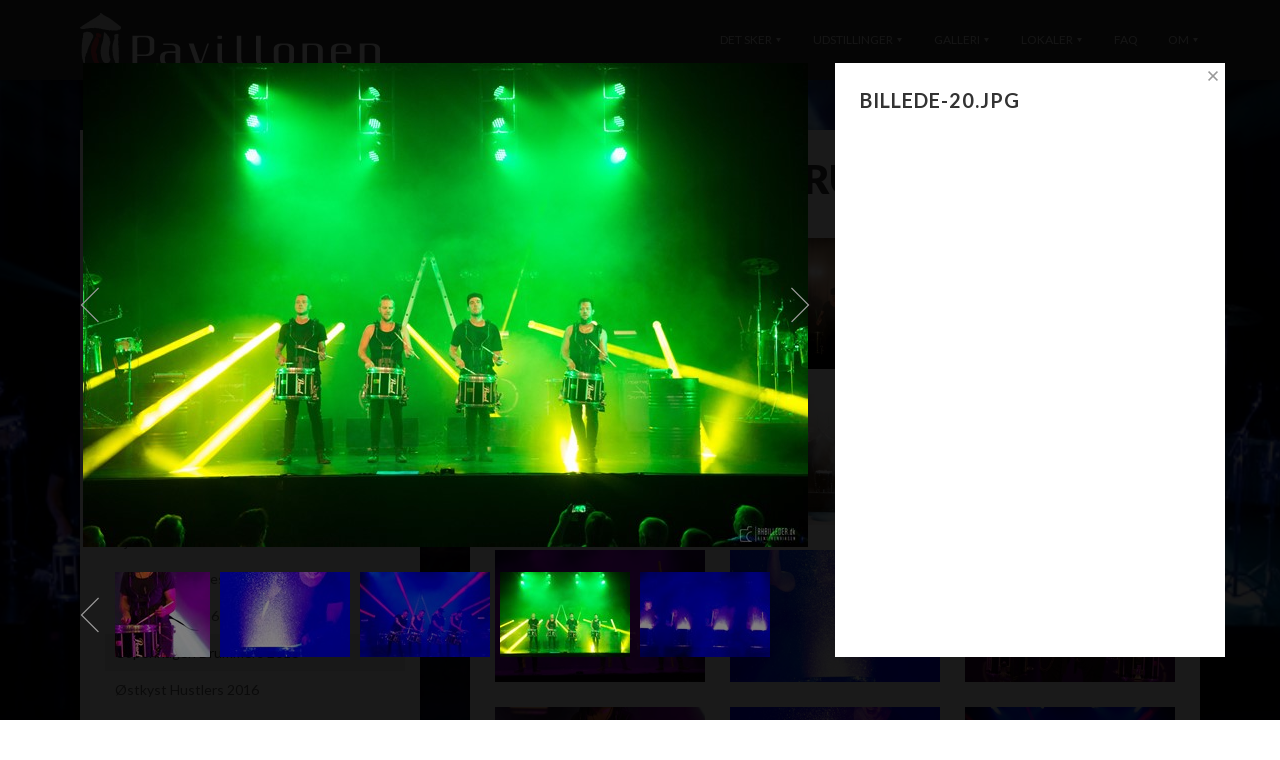

--- FILE ---
content_type: text/html; charset=utf-8
request_url: https://www.pavillonen.dk/forside/galleri/koncerter/copenhagen-drummers-2016/?img=billede-20.jpg
body_size: 5685
content:

<!DOCTYPE html>
<html lang="da-DK">
<head>
	<meta http-equiv="X-UA-Compatible" content="IE=edge,chrome=1">
	<meta name="viewport" content="width=device-width, initial-scale=1.0, user-scalable=0">
	<meta http-equiv="Content-Type" content="text/html; charset=UTF-8">
	<!-- Google Tag Manager -->
	<script>(function(w,d,s,l,i){w[l]=w[l]||[];w[l].push({'gtm.start':
	new Date().getTime(),event:'gtm.js'});var f=d.getElementsByTagName(s)[0],
	j=d.createElement(s),dl=l!='dataLayer'?'&l='+l:'';j.async=true;j.src=
	'https://www.googletagmanager.com/gtm.js?id='+i+dl;f.parentNode.insertBefore(j,f);
	})(window,document,'script','dataLayer','GTM-NQ7WZFWC');</script>
	<!-- End Google Tag Manager -->
		
<script>
  // Helper function to delay opening a URL until a gtag event is sent.
  // Call it in response to an action that should navigate to a URL.
  function gtagSendEvent(url) {
    var callback = function () {
      if (typeof url === 'string') {
        window.location = url;
      }
    };
    gtag('event', 'conversion_event_outbound_click', {
      'event_callback': callback,
      'event_timeout': 2000,
      // <event_parameters>
    });
    return false;
  }
</script>
	<meta name="description" content="">
	<meta name="keywords" content="">
	<title>Copenhagen Drummers 2016 | Pavillonen</title>
	<link href='https://fonts.googleapis.com/css?family=Lato:100,300,400,700,900,100italic,300italic,400italic,700italic,900italic' rel='stylesheet' type='text/css'>
	<link href="/css/bootstrap.min.css" rel="stylesheet" type="text/css">
	<link href="/css/flexslider.css" rel="stylesheet" type="text/css">
	<link href="/css/stylesheet_gml.css?v=17062024" rel="stylesheet" type="text/css">
	<!--<link href="/css/slimmenu.min.css" rel="stylesheet" type="text/css" />-->
	<link rel="apple-touch-icon" sizes="57x57" href="/apple-touch-icon-57x57.png">
	<link rel="apple-touch-icon" sizes="114x114" href="/apple-touch-icon-114x114.png">
	<link rel="apple-touch-icon" sizes="72x72" href="/apple-touch-icon-72x72.png">
	<link rel="apple-touch-icon" sizes="144x144" href="/apple-touch-icon-144x144.png">
	<link rel="apple-touch-icon" sizes="60x60" href="/apple-touch-icon-60x60.png">
	<link rel="apple-touch-icon" sizes="120x120" href="/apple-touch-icon-120x120.png">
	<link rel="apple-touch-icon" sizes="76x76" href="/apple-touch-icon-76x76.png">
	<link rel="apple-touch-icon" sizes="152x152" href="/apple-touch-icon-152x152.png">
	<link rel="apple-touch-icon" sizes="180x180" href="/apple-touch-icon-180x180.png">
	<meta name="apple-mobile-web-app-title" content="Pavillonen">
	<link rel="icon" type="image/png" href="/favicon-192x192.png" sizes="192x192">
	<link rel="icon" type="image/png" href="/favicon-160x160.png" sizes="160x160">
	<link rel="icon" type="image/png" href="/favicon-96x96.png" sizes="96x96">
	<link rel="icon" type="image/png" href="/favicon-16x16.png" sizes="16x16">
	<link rel="icon" type="image/png" href="/favicon-32x32.png" sizes="32x32">
	<meta name="msapplication-TileColor" content="#2d89ef">
	<meta name="msapplication-TileImage" content="/mstile-144x144.png">
	<meta name="application-name" content="Pavillonen">
	<!--[if gte IE 9]>
	<style type="text/css">
		.gradient {
			filter: none;
		}
	</style>
	<![endif]-->
	<script src="https://ajax.googleapis.com/ajax/libs/jquery/1.11.3/jquery.min.js"></script>
	<script src="/scripts/slimmage.min.js"></script>
	<script src="/scripts/jquery.flexslider-min.js"></script>
	<script src="/scripts/doubletaptogo.min.js"></script>
	
	
	
	


	<meta name="og:title" property="og:title" content="Billede-20.jpg - Pavillonen">
	<meta name="og:type" property="og:type" content="article">
	<meta name="og:image" property="og:image" content="http://www.pavillonen.dk/media/1752/billede-20.jpg">
	<meta name="og:url" property="og:url" content="http://www.pavillonen.dk/forside/galleri/koncerter/copenhagen-drummers-2016/?img=billede-20.jpg">
	<meta name="og:description" property="og:description" content="">
	
	<meta name="twitter:card" content="summary">
	<meta name="twitter:title" content="Billede-20.jpg">
	<meta name="twitter:image" content="http://www.pavillonen.dk/media/1752/billede-20.jpg">
		
	<link rel="image_src" type="image/jpeg" href="http://www.pavillonen.dk/media/1752/billede-20.jpg">

</head>

<body>



<!-- Google Tag Manager (noscript) -->
<noscript><iframe src="https://www.googletagmanager.com/ns.html?id=GTM-NQ7WZFWC" height="0" width="0" style="display:none;visibility:hidden"></iframe></noscript>
<!-- End Google Tag Manager (noscript) -->






	<nav>
		<div class="container">
			<div class="row">
				<div class="col-xs-6 col-sm-3 col-md-4">
					<a class="navbar-brand" href="/forside/"><img id="logo" src="/images/pavillonen_logo.svg" alt="Pavillonen" title="Pavillonen"></a>
				</div>
				
				<div class="col-xs-12 nav-collapse">
					<ul class="nav navbar-nav navbar-right">
						<a class="collapse-logo" href="/forside/"><img src="/images/pavillonen_logo.svg" alt="Pavillonen" title="Pavillonen"></a>
								<li class="mdropdown">
									<a>Det sker <svg version="1.1" id="Lag_1" xmlns="https://www.w3.org/2000/svg" xmlns:xlink="https://www.w3.org/1999/xlink" x="0px" y="0px" width="6px" height="5px" viewbox="0 0 6 5" enable-background="new 0 0 6 5" xml:space="preserve"><polygon class="droparrow" fill="#CDCDCD" points="3,5 1.5,2.5 0,0 3,0 6,0 4.5,2.5 "></polygon></svg></a>
									<ul class="mdrop">
										<li><a href="/forside/det-sker/#alle">Alle arrangementer</a></li>
										<li><a href="/forside/det-sker/#klassisk">Klassisk</a></li>
										<li><a href="/forside/det-sker/#jazzblues">Jazz/blues</a></li>
										<li><a href="/forside/det-sker/#rockpop">Rock/pop</a></li>
										<li><a href="/forside/det-sker/#folkroots">Folk/roots</a></li>
										<li><a href="/forside/det-sker/#teater">Teater</a></li>
										<li><a href="/forside/det-sker/#show">Show</a></li>
										<li><a href="/forside/det-sker/#comedy">Comedy</a></li>
										<li><a href="/forside/det-sker/#forboern">For børn</a></li>
										<li><a href="/forside/det-sker/#udstilling">Udstilling</a></li>
										<li><a href="/forside/det-sker/#spisning">Spisning</a></li>
										<li><a href="/forside/det-sker/#lytnyt">Lyt nyt</a></li>
										<li><a href="/forside/det-sker/#oevrige">Øvrige</a></li>
									</ul>
								</li>
								<li class="mdropdown">
									<a>Udstillinger <svg version="1.1" id="Lag_1" xmlns="https://www.w3.org/2000/svg" xmlns:xlink="https://www.w3.org/1999/xlink" x="0px" y="0px" width="6px" height="5px" viewbox="0 0 6 5" enable-background="new 0 0 6 5" xml:space="preserve"><polygon class="droparrow" fill="#CDCDCD" points="3,5 1.5,2.5 0,0 3,0 6,0 4.5,2.5 "></polygon></svg></a>
									<ul class="mdrop">
										<li><a href="/forside/udstillinger/">Udstillinger</a></li>
											<li><a href="/forside/udstillinger/kalejdoskop/">Kalejdoskop</a></li>
									</ul>
								</li>								
								<li class="mdropdown">
									<a>Galleri <svg version="1.1" id="Lag_1" xmlns="https://www.w3.org/2000/svg" xmlns:xlink="https://www.w3.org/1999/xlink" x="0px" y="0px" width="6px" height="5px" viewbox="0 0 6 5" enable-background="new 0 0 6 5" xml:space="preserve"><polygon class="droparrow" fill="#CDCDCD" points="3,5 1.5,2.5 0,0 3,0 6,0 4.5,2.5 "></polygon></svg></a>
									<ul class="mdrop">
										<li><a href="/forside/galleri/">Galleri</a></li>
											<li><a href="/forside/galleri/koncerter/">Koncerter</a></li>
											<li><a href="/forside/galleri/anmeldelser/">Anmeldelser</a></li>
											<li><a href="/forside/galleri/pavillonen-popper-op/">Pavillonen Popper op</a></li>
									</ul>
								</li>
								<li class="mdropdown">
									<a>Lokaler <svg version="1.1" id="Lag_1" xmlns="https://www.w3.org/2000/svg" xmlns:xlink="https://www.w3.org/1999/xlink" x="0px" y="0px" width="6px" height="5px" viewbox="0 0 6 5" enable-background="new 0 0 6 5" xml:space="preserve"><polygon class="droparrow" fill="#CDCDCD" points="3,5 1.5,2.5 0,0 3,0 6,0 4.5,2.5 "></polygon></svg></a>
									<ul class="mdrop">
										<li><a href="/forside/lokaler/">Lokaler</a></li>
											<li><a href="/forside/lokaler/moeder/">M&#248;der</a></li>
											<li><a href="/forside/lokaler/selskaber/">Selskaber</a></li>
									</ul>
								</li>
								<li><a href="/forside/faq/">FAQ</a></li>
								<li class="mdropdown">
									<a>Om <svg version="1.1" id="Lag_1" xmlns="https://www.w3.org/2000/svg" xmlns:xlink="https://www.w3.org/1999/xlink" x="0px" y="0px" width="6px" height="5px" viewbox="0 0 6 5" enable-background="new 0 0 6 5" xml:space="preserve"><polygon class="droparrow" fill="#CDCDCD" points="3,5 1.5,2.5 0,0 3,0 6,0 4.5,2.5 "></polygon></svg></a>
									<ul class="mdrop">
										<li><a href="/forside/om/">Om</a></li>
											<li><a href="/forside/om/nyhedsbrev/">Nyhedsbrev</a></li>
											<li><a href="/forside/om/kontakt/">Kontakt</a></li>
											<li><a href="/forside/om/sponsorer/">Sponsorer</a></li>
											<li><a href="/forside/om/brugere/">Brugere</a></li>
											<li><a href="/forside/om/foreningen-pavillonen/">Foreningen Pavillonen</a></li>
											<li><a href="/forside/om/presse/">Presse</a></li>
											<li><a href="/forside/om/teknik/">Teknik</a></li>
											<li><a href="/forside/om/cookie-og-privatlivspolitik/">Cookie- og privatlivspolitik</a></li>
											<li><a href="/forside/om/bliv-frivillig-i-pavillonen/">Bliv frivillig i Pavillonen</a></li>
									</ul>
								</li>								
					</ul>
				</div>
				<div class="col-sm-9 col-md-8 navigation">
					<ul class="nav navbar-nav navbar-right">
								<li class="dropdown">
									<a href="/forside/det-sker/">Det sker <svg version="1.1" id="Lag_1" xmlns="https://www.w3.org/2000/svg" xmlns:xlink="https://www.w3.org/1999/xlink" x="0px" y="0px" width="6px" height="5px" viewbox="0 0 6 5" enable-background="new 0 0 6 5" xml:space="preserve"><polygon class="droparrow" fill="#CDCDCD" points="3,5 1.5,2.5 0,0 3,0 6,0 4.5,2.5 "></polygon></svg></a>
									<ul class="dropdown-menu">
										<div class="container">
											<div class="dropdown-inner">
												<li><a href="/forside/det-sker/#alle">Alle arrangementer</a></li>
												<li><a href="/forside/det-sker/#klassisk">Klassisk</a></li>
												<li><a href="/forside/det-sker/#jazzblues">Jazz/blues</a></li>
												<li><a href="/forside/det-sker/#rockpop">Rock/pop</a></li>
												<li><a href="/forside/det-sker/#folkroots">Folk/roots</a></li>
												<li><a href="/forside/det-sker/#teater">Teater</a></li>
												<li><a href="/forside/det-sker/#show">Show</a></li>
												<li><a href="/forside/det-sker/#comedy">Comedy</a></li>
												<li><a href="/forside/det-sker/#forboern">For børn</a></li>
												<li><a href="/forside/det-sker/#udstilling">Udstilling</a></li>
												<li><a href="/forside/det-sker/#spisning">Spisning</a></li>
												<li><a href="/forside/det-sker/#lytnyt">Lyt nyt</a></li>
												<li><a href="/forside/det-sker/#oevrige">Øvrige</a></li>
											</div>
										</div>
									</ul>
								</li>	
								<li class="dropdown">
									<a href="/forside/udstillinger/">Udstillinger <svg version="1.1" id="Lag_1" xmlns="https://www.w3.org/2000/svg" xmlns:xlink="https://www.w3.org/1999/xlink" x="0px" y="0px" width="6px" height="5px" viewbox="0 0 6 5" enable-background="new 0 0 6 5" xml:space="preserve"><polygon class="droparrow" fill="#CDCDCD" points="3,5 1.5,2.5 0,0 3,0 6,0 4.5,2.5 "></polygon></svg></a>
									<ul class="dropdown-menu">
										<div class="container">
											<div class="dropdown-inner">
													<li><a href="/forside/udstillinger/kalejdoskop/">Kalejdoskop</a></li>
											</div>
										</div>
									</ul>
								</li>								
								<li class="dropdown">
									<a href="/forside/galleri/">Galleri <svg version="1.1" id="Lag_1" xmlns="https://www.w3.org/2000/svg" xmlns:xlink="https://www.w3.org/1999/xlink" x="0px" y="0px" width="6px" height="5px" viewbox="0 0 6 5" enable-background="new 0 0 6 5" xml:space="preserve"><polygon class="droparrow" fill="#CDCDCD" points="3,5 1.5,2.5 0,0 3,0 6,0 4.5,2.5 "></polygon></svg></a>
									<ul class="dropdown-menu">
										<div class="container">
											<div class="dropdown-inner">
													<li><a href="/forside/galleri/koncerter/">Koncerter</a></li>
													<li><a href="/forside/galleri/anmeldelser/">Anmeldelser</a></li>
													<li><a href="/forside/galleri/pavillonen-popper-op/">Pavillonen Popper op</a></li>
											</div>
										</div>
									</ul>
								</li>
								<li class="dropdown">
									<a href="/forside/lokaler/">Lokaler <svg version="1.1" id="Lag_1" xmlns="https://www.w3.org/2000/svg" xmlns:xlink="https://www.w3.org/1999/xlink" x="0px" y="0px" width="6px" height="5px" viewbox="0 0 6 5" enable-background="new 0 0 6 5" xml:space="preserve"><polygon class="droparrow" fill="#CDCDCD" points="3,5 1.5,2.5 0,0 3,0 6,0 4.5,2.5 "></polygon></svg></a>
									<ul class="dropdown-menu">
										<div class="container">
											<div class="dropdown-inner">
													<li><a href="/forside/lokaler/moeder/">M&#248;der</a></li>
													<li><a href="/forside/lokaler/selskaber/">Selskaber</a></li>
											</div>
										</div>
									</ul>
								</li>
								<li><a href="/forside/faq/">FAQ</a></li>
								<li class="dropdown">
									<a href="/forside/om/">Om <svg version="1.1" id="Lag_1" xmlns="https://www.w3.org/2000/svg" xmlns:xlink="https://www.w3.org/1999/xlink" x="0px" y="0px" width="6px" height="5px" viewbox="0 0 6 5" enable-background="new 0 0 6 5" xml:space="preserve"><polygon class="droparrow" fill="#CDCDCD" points="3,5 1.5,2.5 0,0 3,0 6,0 4.5,2.5 "></polygon></svg></a>
									<ul class="dropdown-menu">
										<div class="container">
											<div class="dropdown-inner">
													<li><a href="/forside/om/nyhedsbrev/">Nyhedsbrev</a></li>
													<li><a href="/forside/om/kontakt/">Kontakt</a></li>
													<li><a href="/forside/om/sponsorer/">Sponsorer</a></li>
													<li><a href="/forside/om/brugere/">Brugere</a></li>
													<li><a href="/forside/om/foreningen-pavillonen/">Foreningen Pavillonen</a></li>
													<li><a href="/forside/om/presse/">Presse</a></li>
													<li><a href="/forside/om/teknik/">Teknik</a></li>
													<li><a href="/forside/om/cookie-og-privatlivspolitik/">Cookie- og privatlivspolitik</a></li>
													<li><a href="/forside/om/bliv-frivillig-i-pavillonen/">Bliv frivillig i Pavillonen</a></li>
											</div>
										</div>
									</ul>
								</li>								
					</ul>
				</div>
			</div>
		</div>
	</nav>
	<a href="#" class="nav-toggle closed" aria-hidden="false"></a>
		
	

<div class="page-wrap">
	<div class="blurbg">
		<div class="blurbginner bggrey" style="background-image:url(/media/1742/billede-3.jpg?anchor=center&amp;mode=crop&amp;quality=90&amp;width=800&amp;heightratio=0.625&amp;slimmage=true&amp;rnd=131350933280000000);"></div>
	</div>


	<div class="container textpage">
		<div class="row">
			<div class="col-md-4 subpages">
				<div class="col-xs-12 white shadow ">
						<p><a href="/forside/galleri/">Galleri</a></p>
							<ul>
										<li class="selected"><a href="/forside/galleri/koncerter/">Koncerter</a></li>
											<ul class="subsub">
													<li><a href="/forside/galleri/koncerter/vi-sidder-bare-her-2017/">Vi sidder bare her 2017</a></li>
													<li><a href="/forside/galleri/koncerter/d&#250;n&#233;-2017/">D&#250;n&#233; 2017</a></li>
													<li><a href="/forside/galleri/koncerter/jacob-dinesen-2017/">Jacob Dinesen 2017</a></li>
													<li><a href="/forside/galleri/koncerter/folkeklubben-2017/">Folkeklubben 2017</a></li>
													<li><a href="/forside/galleri/koncerter/electric-guitars-2017/">Electric Guitars 2017</a></li>
													<li><a href="/forside/galleri/koncerter/bisse-2017/">Bisse 2017</a></li>
													<li><a href="/forside/galleri/koncerter/ida-corr-2017/">Ida Corr 2017</a></li>
													<li><a href="/forside/galleri/koncerter/mike-andersen-2017/">Mike Andersen 2017</a></li>
													<li><a href="/forside/galleri/koncerter/djaemes-braun-2017/">Dj&#228;mes Braun 2017</a></li>
													<li><a href="/forside/galleri/koncerter/bowie-en-hyldestkoncert-2017/">Bowie - en hyldestkoncert 2017</a></li>
													<li><a href="/forside/galleri/koncerter/kim-larsen-2016/">Kim Larsen 2016</a></li>
													<li class="selected"><a href="/forside/galleri/koncerter/copenhagen-drummers-2016/">Copenhagen Drummers 2016</a></li>
													<li><a href="/forside/galleri/koncerter/&#248;stkyst-hustlers-2016/">&#216;stkyst Hustlers 2016</a></li>
													<li><a href="/forside/galleri/koncerter/allan-olsen-2016/">Allan Olsen 2016</a></li>
													<li><a href="/forside/galleri/koncerter/ivan-pedersen-2016/">Ivan Pedersen 2016</a></li>
													<li><a href="/forside/galleri/koncerter/mads-langer-med-band/">Mads Langer med Band</a></li>
													<li><a href="/forside/galleri/koncerter/mads-langer-intimkoncert/">Mads Langer Intimkoncert</a></li>
													<li><a href="/forside/galleri/koncerter/sanne-salomonsen-2016/">Sanne Salomonsen 2016</a></li>
													<li><a href="/forside/galleri/koncerter/christopher/">Christopher</a></li>
													<li><a href="/forside/galleri/koncerter/loc-roedt-lys-tour/">L.O.C. - R&#248;dt Lys Tour</a></li>
													<li><a href="/forside/galleri/koncerter/tim-christensen/">Tim Christensen</a></li>
													<li><a href="/forside/galleri/koncerter/scarlet-pleasure/">Scarlet Pleasure</a></li>
													<li><a href="/forside/galleri/koncerter/shaka-loveless/">Shaka Loveless</a></li>
													<li><a href="/forside/galleri/koncerter/poul-krebs/">Poul Krebs</a></li>
													<li><a href="/forside/galleri/koncerter/the-white-album/">The White Album</a></li>
											</ul>
										<li><a href="/forside/galleri/anmeldelser/">Anmeldelser</a></li>
										<li><a href="/forside/galleri/pavillonen-popper-op/">Pavillonen Popper op</a></li>
							</ul>

				</div>
			</div>
			<div class="col-md-8">
				<div class="col-xs-12 white shadow content">
					<h1>Copenhagen Drummers</h1>
					<div class="row thumbs">

<a href='?img=cph-drummers-1.jpg' class="thumb" data-src="/media/1734/billede-1.jpg?anchor=center&amp;mode=crop&amp;quality=90&amp;width=730&amp;slimmage=true&amp;rnd=131350932940000000" data-caption="CPH Drummers-1.jpg" data-alt="Copenhagen Drummers – CPH Drummers-1.jpg"><noscript data-slimmage="true" data-img-src="/media/1734/billede-1.jpg?anchor=center&amp;mode=crop&amp;quality=90&amp;width=320&amp;heightratio=0.625&amp;slimmage=true&amp;rnd=131350932940000000" data-img-alt="Copenhagen Drummers – CPH Drummers-1.jpg"><img src="/media/1734/billede-1.jpg?anchor=center&amp;mode=crop&amp;quality=90&amp;width=320&amp;heightratio=0.625&amp;slimmage=true&amp;rnd=131350932940000000" alt="Copenhagen Drummers – CPH Drummers-1.jpg"></noscript></a>
<a href='?img=cph-drummers-7.jpg' class="thumb" data-src="/media/1738/billede-7.jpg?anchor=center&amp;mode=crop&amp;quality=90&amp;width=730&amp;slimmage=true&amp;rnd=131350933090000000" data-caption="CPH Drummers-7.jpg" data-alt="Copenhagen Drummers – CPH Drummers-7.jpg"><noscript data-slimmage="true" data-img-src="/media/1738/billede-7.jpg?anchor=center&amp;mode=crop&amp;quality=90&amp;width=320&amp;heightratio=0.625&amp;slimmage=true&amp;rnd=131350933090000000" data-img-alt="Copenhagen Drummers – CPH Drummers-7.jpg"><img src="/media/1738/billede-7.jpg?anchor=center&amp;mode=crop&amp;quality=90&amp;width=320&amp;heightratio=0.625&amp;slimmage=true&amp;rnd=131350933090000000" alt="Copenhagen Drummers – CPH Drummers-7.jpg"></noscript></a>
								<div class="clearGallery"></div>
<a href='?img=cph-drummers-6.jpg' class="thumb" data-src="/media/1737/billede-6.jpg?anchor=center&amp;mode=crop&amp;quality=90&amp;width=730&amp;slimmage=true&amp;rnd=131350933060000000" data-caption="CPH Drummers-6.jpg" data-alt="Copenhagen Drummers – CPH Drummers-6.jpg"><noscript data-slimmage="true" data-img-src="/media/1737/billede-6.jpg?anchor=center&amp;mode=crop&amp;quality=90&amp;width=320&amp;heightratio=0.625&amp;slimmage=true&amp;rnd=131350933060000000" data-img-alt="Copenhagen Drummers – CPH Drummers-6.jpg"><img src="/media/1737/billede-6.jpg?anchor=center&amp;mode=crop&amp;quality=90&amp;width=320&amp;heightratio=0.625&amp;slimmage=true&amp;rnd=131350933060000000" alt="Copenhagen Drummers – CPH Drummers-6.jpg"></noscript></a>
<a href='?img=cph-drummers-5.jpg' class="thumb" data-src="/media/1736/billede-5.jpg" data-caption="CPH Drummers-5.jpg" data-alt="Copenhagen Drummers – CPH Drummers-5.jpg"><noscript data-slimmage="true" data-img-src="/media/1736/billede-5.jpg?anchor=center&amp;mode=crop&amp;quality=90&amp;width=320&amp;heightratio=0.625&amp;slimmage=true&amp;rnd=131350933030000000" data-img-alt="Copenhagen Drummers – CPH Drummers-5.jpg"><img src="/media/1736/billede-5.jpg?anchor=center&amp;mode=crop&amp;quality=90&amp;width=320&amp;heightratio=0.625&amp;slimmage=true&amp;rnd=131350933030000000" alt="Copenhagen Drummers – CPH Drummers-5.jpg"></noscript></a>
								<div class="clearGallery"></div>
<a href='?img=cph-drummers-2.jpg' class="thumb" data-src="/media/1735/billede-2.jpg?anchor=center&amp;mode=crop&amp;quality=90&amp;width=730&amp;slimmage=true&amp;rnd=131350932990000000" data-caption="CPH Drummers-2.jpg" data-alt="Copenhagen Drummers – CPH Drummers-2.jpg"><noscript data-slimmage="true" data-img-src="/media/1735/billede-2.jpg?anchor=center&amp;mode=crop&amp;quality=90&amp;width=320&amp;heightratio=0.625&amp;slimmage=true&amp;rnd=131350932990000000" data-img-alt="Copenhagen Drummers – CPH Drummers-2.jpg"><img src="/media/1735/billede-2.jpg?anchor=center&amp;mode=crop&amp;quality=90&amp;width=320&amp;heightratio=0.625&amp;slimmage=true&amp;rnd=131350932990000000" alt="Copenhagen Drummers – CPH Drummers-2.jpg"></noscript></a>
<a href='?img=cph-drummers-4.jpg' class="thumb" data-src="/media/1740/billede-4.jpg?anchor=center&amp;mode=crop&amp;quality=90&amp;width=730&amp;slimmage=true&amp;rnd=131350933190000000" data-caption="CPH Drummers-4.jpg" data-alt="Copenhagen Drummers – CPH Drummers-4.jpg"><noscript data-slimmage="true" data-img-src="/media/1740/billede-4.jpg?anchor=center&amp;mode=crop&amp;quality=90&amp;width=320&amp;heightratio=0.625&amp;slimmage=true&amp;rnd=131350933190000000" data-img-alt="Copenhagen Drummers – CPH Drummers-4.jpg"><img src="/media/1740/billede-4.jpg?anchor=center&amp;mode=crop&amp;quality=90&amp;width=320&amp;heightratio=0.625&amp;slimmage=true&amp;rnd=131350933190000000" alt="Copenhagen Drummers – CPH Drummers-4.jpg"></noscript></a>
								<div class="clearGallery"></div>
<a href='?img=cph-drummers-12.jpg' class="thumb" data-src="/media/1745/billede-12.jpg?anchor=center&amp;mode=crop&amp;quality=90&amp;width=730&amp;slimmage=true&amp;rnd=131350933440000000" data-caption="CPH Drummers-12.jpg" data-alt="Copenhagen Drummers – CPH Drummers-12.jpg"><noscript data-slimmage="true" data-img-src="/media/1745/billede-12.jpg?anchor=center&amp;mode=crop&amp;quality=90&amp;width=320&amp;heightratio=0.625&amp;slimmage=true&amp;rnd=131350933440000000" data-img-alt="Copenhagen Drummers – CPH Drummers-12.jpg"><img src="/media/1745/billede-12.jpg?anchor=center&amp;mode=crop&amp;quality=90&amp;width=320&amp;heightratio=0.625&amp;slimmage=true&amp;rnd=131350933440000000" alt="Copenhagen Drummers – CPH Drummers-12.jpg"></noscript></a>
<a href='?img=cph-drummers-14.jpg' class="thumb" data-src="/media/1747/billede-14.jpg" data-caption="CPH Drummers-14.jpg" data-alt="Copenhagen Drummers – CPH Drummers-14.jpg"><noscript data-slimmage="true" data-img-src="/media/1747/billede-14.jpg?anchor=center&amp;mode=crop&amp;quality=90&amp;width=320&amp;heightratio=0.625&amp;slimmage=true&amp;rnd=131350933470000000" data-img-alt="Copenhagen Drummers – CPH Drummers-14.jpg"><img src="/media/1747/billede-14.jpg?anchor=center&amp;mode=crop&amp;quality=90&amp;width=320&amp;heightratio=0.625&amp;slimmage=true&amp;rnd=131350933470000000" alt="Copenhagen Drummers – CPH Drummers-14.jpg"></noscript></a>
								<div class="clearGallery"></div>
<a href='?img=cph-drummers-17.jpg' class="thumb" data-src="/media/1748/billede-17.jpg" data-caption="CPH Drummers-17.jpg" data-alt="Copenhagen Drummers – CPH Drummers-17.jpg"><noscript data-slimmage="true" data-img-src="/media/1748/billede-17.jpg?anchor=center&amp;mode=crop&amp;quality=90&amp;width=320&amp;heightratio=0.625&amp;slimmage=true&amp;rnd=131350933510000000" data-img-alt="Copenhagen Drummers – CPH Drummers-17.jpg"><img src="/media/1748/billede-17.jpg?anchor=center&amp;mode=crop&amp;quality=90&amp;width=320&amp;heightratio=0.625&amp;slimmage=true&amp;rnd=131350933510000000" alt="Copenhagen Drummers – CPH Drummers-17.jpg"></noscript></a>
<a href='?img=billede-18.jpg' class="thumb" data-src="/media/1750/billede-18.jpg" data-caption="Billede-18.jpg" data-alt="Copenhagen Drummers – Billede-18.jpg"><noscript data-slimmage="true" data-img-src="/media/1750/billede-18.jpg?anchor=center&amp;mode=crop&amp;quality=90&amp;width=320&amp;heightratio=0.625&amp;slimmage=true&amp;rnd=131342214120000000" data-img-alt="Copenhagen Drummers – Billede-18.jpg"><img src="/media/1750/billede-18.jpg?anchor=center&amp;mode=crop&amp;quality=90&amp;width=320&amp;heightratio=0.625&amp;slimmage=true&amp;rnd=131342214120000000" alt="Copenhagen Drummers – Billede-18.jpg"></noscript></a>
								<div class="clearGallery"></div>
<a href='?img=cph-drummers-15.jpg' class="thumb" data-src="/media/1749/billede-15.jpg" data-caption="CPH Drummers-15.jpg" data-alt="Copenhagen Drummers – CPH Drummers-15.jpg"><noscript data-slimmage="true" data-img-src="/media/1749/billede-15.jpg?anchor=center&amp;mode=crop&amp;quality=90&amp;width=320&amp;heightratio=0.625&amp;slimmage=true&amp;rnd=131350933590000000" data-img-alt="Copenhagen Drummers – CPH Drummers-15.jpg"><img src="/media/1749/billede-15.jpg?anchor=center&amp;mode=crop&amp;quality=90&amp;width=320&amp;heightratio=0.625&amp;slimmage=true&amp;rnd=131350933590000000" alt="Copenhagen Drummers – CPH Drummers-15.jpg"></noscript></a>
<a href='?img=billede-21.jpg' class="thumb" data-src="/media/1754/billede-21.jpg?anchor=center&amp;mode=crop&amp;quality=90&amp;width=730&amp;slimmage=true&amp;rnd=131342214290000000" data-caption="Billede-21.jpg" data-alt="Copenhagen Drummers – Billede-21.jpg"><noscript data-slimmage="true" data-img-src="/media/1754/billede-21.jpg?anchor=center&amp;mode=crop&amp;quality=90&amp;width=320&amp;heightratio=0.625&amp;slimmage=true&amp;rnd=131342214290000000" data-img-alt="Copenhagen Drummers – Billede-21.jpg"><img src="/media/1754/billede-21.jpg?anchor=center&amp;mode=crop&amp;quality=90&amp;width=320&amp;heightratio=0.625&amp;slimmage=true&amp;rnd=131342214290000000" alt="Copenhagen Drummers – Billede-21.jpg"></noscript></a>
								<div class="clearGallery"></div>
<a href='?img=billede-20.jpg' class="thumb" data-src="/media/1752/billede-20.jpg?anchor=center&amp;mode=crop&amp;quality=90&amp;width=730&amp;slimmage=true&amp;rnd=131342214280000000" data-caption="Billede-20.jpg" data-alt="Copenhagen Drummers – Billede-20.jpg"><noscript data-slimmage="true" data-img-src="/media/1752/billede-20.jpg?anchor=center&amp;mode=crop&amp;quality=90&amp;width=320&amp;heightratio=0.625&amp;slimmage=true&amp;rnd=131342214280000000" data-img-alt="Copenhagen Drummers – Billede-20.jpg"><img src="/media/1752/billede-20.jpg?anchor=center&amp;mode=crop&amp;quality=90&amp;width=320&amp;heightratio=0.625&amp;slimmage=true&amp;rnd=131342214280000000" alt="Copenhagen Drummers – Billede-20.jpg"></noscript></a>
<a href='?img=billede-16.jpg' class="thumb" data-src="/media/1751/billede-16.jpg?anchor=center&amp;mode=crop&amp;quality=90&amp;width=730&amp;slimmage=true&amp;rnd=131342214120000000" data-caption="Billede-16.jpg" data-alt="Copenhagen Drummers – Billede-16.jpg"><noscript data-slimmage="true" data-img-src="/media/1751/billede-16.jpg?anchor=center&amp;mode=crop&amp;quality=90&amp;width=320&amp;heightratio=0.625&amp;slimmage=true&amp;rnd=131342214120000000" data-img-alt="Copenhagen Drummers – Billede-16.jpg"><img src="/media/1751/billede-16.jpg?anchor=center&amp;mode=crop&amp;quality=90&amp;width=320&amp;heightratio=0.625&amp;slimmage=true&amp;rnd=131342214120000000" alt="Copenhagen Drummers – Billede-16.jpg"></noscript></a>
								<div class="clearGallery"></div>
					</div>
				</div>
				<div class="col-xs-12 white shadow-sm fbshare">
					<div class="fb-share-button fb-share-button1" data-href="http://www.pavillonen.dk/forside/galleri/koncerter/copenhagen-drummers-2016/" data-layout="button_count"></div>
					<div class="fb-comments" data-href="http://www.pavillonen.dk/forside/galleri/koncerter/copenhagen-drummers-2016/" data-numposts="3" data-colorscheme="light" width="100%"></div>
				</div>
			</div>
		</div>
	</div>
	<div class="gallery-overlay"></div>
	<div class="gallery">
		<div class="gallery-wrap">
			<div class="gallery-middle">
				<div class="container">
					<div class="col-xs-12">
						<div class="row">
						<div class="col-md-8 image">
							<div class="row">
								<div class="show-image">
									<a class="gallery-prev"></a>
									<a class="gallery-next"></a>
									<span class="helper"></span>
								</div>
								<div class="thumbnails">
									<a class="thumb-prev"></a>
									<a class="thumb-next"></a>
									<div></div>
								</div>
							</div>
						</div>
						<a class="close_gallery" title="Luk galleri"><img src="/images/close_gallery.svg"></a>
						<div class="col-md-4 white comments">
							<div class="fb-share-button fb-share-button1" data-href="http://www.pavillonen.dk/forside/galleri/koncerter/copenhagen-drummers-2016/" data-layout="button_count"></div>
							<h3 class="image-caption"></h3>
							<div class="fb-comments" data-href="" data-numposts="3" data-colorscheme="light" width="100%"></div>
						</div>
						</div>
					</div>
				</div>
			</div>
		</div>
	</div>		
					
					
					
					
</div>
	

		<div class="newsletter-wrap">
			<article class="newsletter shadow">
				<div class="container">
					<div class="row">
						<div class="col-xs-12 col-sm-8 col-sm-offset-2 col-md-6 col-md-offset-3">
							<h3>Nyhedsbrev</h3>
							<p>Vil du være blandt de første til at høre om spændende koncerter, udstillinger og events i Pavillonen i Grenaa? Tilmeld dig Pavillonens nyhedsbrev og få adgang til før-salg, rabatter og unikke oplevelser.</p>
							<div id="mc_embed_signup_footer">
								<form action="//pavillonen.us3.list-manage.com/subscribe/post?u=cc876d5a3f495e6cf0be3b7cd&amp;id=bb1147e373" method="post" id="mc-embedded-subscribe-form" name="mc-embedded-subscribe-form" class="validate" target="_blank" novalidate="">
									<div id="mc_embed_signup_scroll_footer">
										<div class="mc-field-group">
											<input type="text" value="" name="FNAME" class="required signup" id="mce-FNAME" placeholder="Fornavn">
										</div>
										<div class="mc-field-group">
											<input type="text" value="" name="LNAME" class="required signup" id="mce-LNAME" placeholder="Efternavn">
										</div>
										<div class="mc-field-group">
											<input type="email" value="" name="EMAIL" class="required email signup" id="mce-EMAIL" placeholder="Email">
										</div>
										<div id="mce-responses" class="clear">
											<div class="response" id="mce-error-response" style="display:none"></div>
											<div class="response" id="mce-success-response" style="display:none"></div>
										</div>    <!-- real people should not fill this in and expect good things - do not remove this or risk form bot signups-->
										<div style="position: absolute; left: -5000px;"><input type="text" name="b_cc876d5a3f495e6cf0be3b7cd_bb1147e373" tabindex="-1" value=""></div>
										<div class="clear"><input type="submit" value="Tilmeld" name="subscribe" id="mc-embedded-subscribe" class="button submit"></div>
									</div>
								</form>
							</div>
							<div class="newsletter-terms"><a href="/forside/om/samtykke-tilmelding-til-nyhedsbrev/">Vilkår</a></div>
						</div>
					</div>
				</div>
			</article>
		</div>
	

<footer>
	<div class="container visible-sm visible-md visible-lg">
		<div class="col-sm-4">
			<ul class="sitemap">
				<li><a href='/forside/det-sker/' title='Det sker'>Det sker</a>
					<ul class="sitemap-lvl2">
						<li><a href="/forside/det-sker/#alle">Alle arrangementer</a></li>
						<li><a href="/forside/det-sker/#klassisk">Klassisk</a></li>
						<li><a href="/forside/det-sker/#jazzblues">Jazz/blues</a></li>
						<li><a href="/forside/det-sker/#rockpop">Rock/pop</a></li>
						<li><a href="/forside/det-sker/#folkroots">Folk/roots</a></li>
						<li><a href="/forside/det-sker/#teater">Teater</a></li>
						<li><a href="/forside/det-sker/#show">Show</a></li>
						<li><a href="/forside/det-sker/#comedy">Comedy</a></li>
						<li><a href="/forside/det-sker/#forboern">For børn</a></li>
						<li><a href="/forside/det-sker/#udstilling">Udstilling</a></li>
						<li><a href="/forside/det-sker/#oevrige">Øvrige</a></li>
					</ul>
				</li>
			</ul>
		</div>
		<div class="col-sm-4">
			<ul class="sitemap">
						<li><a href="/forside/galleri/">Galleri</a>
							<ul class="sitemap-lvl2">
									<li><a href="/forside/galleri/koncerter/">Koncerter</a></li>
									<li><a href="/forside/galleri/anmeldelser/">Anmeldelser</a></li>
									<li><a href="/forside/galleri/pavillonen-popper-op/">Pavillonen Popper op</a></li>
							</ul>
						</li>
						<li><a href="/forside/lokaler/">Lokaler</a>
							<ul class="sitemap-lvl2">
									<li><a href="/forside/lokaler/moeder/">M&#248;der</a></li>
									<li><a href="/forside/lokaler/selskaber/">Selskaber</a></li>
							</ul>
						</li>
						<li><a href="/forside/faq/">FAQ</a></li>
			</ul>
		</div>
		<div class="col-sm-4">
			<ul class="sitemap">
						<li><a href="/forside/udstillinger/">Udstillinger</a>
							<ul class="sitemap-lvl2">
									<li><a href="/forside/udstillinger/kalejdoskop/">Kalejdoskop</a></li>
							</ul>
						</li>
						<li><a href="/forside/om/">Om</a>
							<ul class="sitemap-lvl2">
									<li><a href="/forside/om/nyhedsbrev/">Nyhedsbrev</a></li>
									<li><a href="/forside/om/kontakt/">Kontakt</a></li>
									<li><a href="/forside/om/sponsorer/">Sponsorer</a></li>
									<li><a href="/forside/om/brugere/">Brugere</a></li>
									<li><a href="/forside/om/foreningen-pavillonen/">Foreningen Pavillonen</a></li>
									<li><a href="/forside/om/presse/">Presse</a></li>
									<li><a href="/forside/om/teknik/">Teknik</a></li>
									<li><a href="/forside/om/cookie-og-privatlivspolitik/">Cookie- og privatlivspolitik</a></li>
									<li><a href="/forside/om/bliv-frivillig-i-pavillonen/">Bliv frivillig i Pavillonen</a></li>
							</ul>
						</li>
			</ul>
		</div>
	</div>
	<div class="container contact">
		<div class="col-xs-12">
				<p>
											<a class="social" href="http://www.facebook.com/pavillonen" target="_blank"><img src="/images/fb.png" alt="Facebook icon"></a>						
				<br><br><br>
				</p>
			<p><strong>Pavillonen</strong> · Kærvej 11 · 8500 Grenaa · Tlf: 8632 1633 · CVR: 18904888 · <a href="mailto:kulturhuset@pavillonen.dk" target="_blank">kulturhuset@pavillonen.dk</a></p>
			<p><br><br><a href="/forside/om/cookie-og-privatlivspolitik/">Privatlivs- og cookiepolitik</a> &middot; <a href="http://www.mercatus.dk" target="_blank">Web: Mercatus A/S</a></p>
		</div>
	</div>
</footer>
	
	<script src='/scripts/gallery.js' type='text/javascript' charset='utf-8'></script>
	<script src='/scripts/imagesloaded.pkgd.min.js' type='text/javascript' charset='utf-8'></script>
	<script src="/scripts/jquery.touchSwipe.min.js"></script>

	<script type="text/javascript">
		// resize functions
		$(document).ready(function(){
			$('[placeholder]').focus(function() {
				var input = $(this);
				if (input.val() == input.attr('placeholder')) {
					input.val('');
					input.removeClass('placeholder');
				}
			}).blur(function() {
				var input = $(this);
				if (input.val() == '' || input.val() == input.attr('placeholder')) {
					input.addClass('placeholder');
					input.val(input.attr('placeholder'));
				}
			}).blur();
			$('[placeholder]').parents('form').submit(function() {
				$(this).find('[placeholder]').each(function() {
					var input = $(this);
					if (input.val() == input.attr('placeholder')) {
						input.val('');
					}
				})
			});

		});
	</script>
	<script type="text/javascript">
		$(document).ready(function(){
			wrapHeight();
			$(window).resize(function(){
				wrapHeight();
				if ($(window).width() >= 768) {
					$('.nav-collapse').hide();
					$('.nav-collapse').css('opacity','0');
					$('.nav-toggle').removeClass('active').addClass('closed');
				}
			});
			function wrapHeight() {
				var navheight = $("nav").height();
				if ($(window).width() >= 768) {
					$(".page-wrap").css("margin-top",navheight);
				} else {
					$(".page-wrap").css("margin-top",navheight);
				}
			};
			$(".nav-toggle").click(function(){
				if ($(this).hasClass("closed")){
					$(this).removeClass("closed").addClass("active");
					$(".nav-collapse").show();
					setTimeout(function(){ $(".nav-collapse").css("opacity","1") },100);
				} else {
					$(this).removeClass("active").addClass("closed");
					$(".nav-collapse").css("opacity","0");
					setTimeout(function(){ $(".nav-collapse").hide() },250);					
				}
			});
			$(".mdropdown > a").click(function(){
				var div = $(this).closest(".mdropdown").find(".mdrop");
				if (div.hasClass("open")){
					div.removeClass("open");
				} else {
					div.addClass("open");
				}
			});
		});
	</script>
	
</body>
</html>

--- FILE ---
content_type: image/svg+xml
request_url: https://www.pavillonen.dk/images/pavillonen_logo.svg
body_size: 18069
content:
<?xml version="1.0" encoding="utf-8"?>
<!-- Generator: Adobe Illustrator 16.0.4, SVG Export Plug-In . SVG Version: 6.00 Build 0)  -->
<!DOCTYPE svg PUBLIC "-//W3C//DTD SVG 1.1//EN" "http://www.w3.org/Graphics/SVG/1.1/DTD/svg11.dtd">
<svg version="1.1" id="Lag_1" xmlns="http://www.w3.org/2000/svg" xmlns:xlink="http://www.w3.org/1999/xlink" x="0px" y="0px"
	 width="300px" height="55px" viewBox="0 0 300 55" enable-background="new 0 0 300 55" xml:space="preserve">
<g>
	<g>
		<path fill="#CDCDCD" d="M1.786,32.414c0,0,0.004,0.227-0.004,0.451c-0.008,0.225-0.003,0.52-0.005,0.581c0,0,0.001,0,0.007,0.014
			c0.051,0.103-0.045,0.255-0.064,0.318c-0.017,0.057,0.019,0.135,0.02,0.204c0,0.109-0.066,0.38-0.059,0.46
			c0.003,0.037,0.02,0.065,0.027,0.101c0.017,0.066-0.007,0.444-0.043,0.63c-0.021,0.111-0.009,0.276,0.001,0.375
			c0.007,0.064,0.03,0.151,0.023,0.21c-0.011,0.098-0.104,0.368-0.01,0.447c0.054,0.044,0.112,0.022,0.06,0.094
			c-0.032,0.044-0.102,0.167-0.143,0.206c-0.025,0.023,0.218,0.803,0.206,0.879c-0.008,0.054-0.022,0.249-0.094,0.317
			c-0.13,0.122-0.115,0.301-0.079,0.464c0.05,0.222,0.21,0.667,0.191,0.703c-0.025,0.044-0.055,0.202-0.147,0.273
			c-0.199,0.151-0.039,0.545,0.01,0.797c0.01,0.053,0.171,0.715,0.102,0.785c-0.017,0.017-0.02,0.061-0.042,0.068
			C1.71,40.8,1.74,40.866,1.724,40.964l0.027,0.684c-0.037,0.237,0.051,0.664,0.044,0.727c0,0,0-0.001,0.026,0.027
			c0.038,0.042,0.098,0.176,0.099,0.18c0.005,0.047,0.012,0.252-0.026,0.339c-0.041,0.093,0.083,1.006,0.11,1.071
			c0.008,0.017,0.019,0.034,0.032,0.043c0.016,0.01,0.029,0.003,0.04,0.016c0.023,0.027,0.04,0.184,0.047,0.247
			c0.006,0.052,0.054,0.102,0.064,0.141c0.012,0.047,0.007,0.723,0.023,0.76c0,0,0.146,0.127,0.121,0.18
			c-0.007,0.017-0.006,0.057-0.023,0.075c-0.03,0.028,0.052,0.514,0.067,0.555c0.036,0.095,0.285,0.243,0.227,0.322
			c-0.004,0.007-0.002,0.024-0.007,0.031c-0.021,0.027,0.163,0.376,0.149,0.459c-0.007,0.049,0.005,0.215-0.034,0.281
			c-0.023,0.039,0.027,0.146,0.034,0.196c0.025,0.202,0.239,0.384,0.175,0.543c-0.02,0.048,0.023,0.161-0.001,0.209
			c-0.013,0.023,0.248,1.301,0.358,1.468c0.013,0.019,0.031,0.038,0.05,0.051c0.024,0.017,0.071,0.071,0.07,0.169l0,0
			c-0.003,0.192,0.189,0.555,0.188,0.617c0,0,0.012,0.013-0.001,0.032c-0.024,0.036,0.039,0.288,0.038,0.296
			c-0.011,0.075,0.077,0.162,0.081,0.261l0.326,0.899c0.011,0.241,0.28,0.674,0.286,0.737c0,0,0.014,0.01,0.04,0.054
			c0.037,0.066,0.145,0.226,0.141,0.276c-0.012,0.159,0.084,0.303,0.186,0.429c0.041,0.049,0.152,0.128,0.163,0.211
			c0.014,0.095-0.034,0.195,0.102,0.124c0.03-0.015,0.005-0.069,0.03-0.078c0.026-0.009,0.091,0.039,0.1,0.075
			c0.024,0.08,0.058,0.1,0.058,0.1c-0.003,0.084,0.092,0.187,0.146,0.188c0,0-0.031-0.017,0.016-0.047
			c0.034-0.022-0.046-0.141-0.03-0.185c0.056-0.158,0.053-0.327,0.164-0.385c0.051-0.025-0.036-0.486-0.014-0.559
			c0.009-0.03-0.035-0.093-0.02-0.115c0.028-0.042,0.009-0.18,0.091-0.22c0.131-0.065-0.055-0.308-0.004-0.456
			c0.034-0.095-0.241-1.033-0.283-1.267c-0.01-0.055-0.097-0.156-0.085-0.204c0.013-0.051-0.026-0.159-0.007-0.211
			c0.017-0.047-0.064-0.159-0.058-0.21c0.012-0.1-0.075-0.229-0.007-0.321c0.049-0.068-0.051-0.254,0.001-0.307
			c0.021-0.02-0.001-0.069,0.018-0.09c0.042-0.042-0.149-0.7-0.092-0.779c0.035-0.053-0.005-0.165,0.045-0.207
			c0.045-0.039,0.002-0.151,0.024-0.202c0.033-0.08-0.092-0.272-0.06-0.352c0.027-0.066-0.005-0.29,0.039-0.339
			c0.063-0.071-0.029-0.623-0.006-0.728c0.006-0.027-0.006-0.039-0.006-0.039c0.003-0.017,0.005-0.051,0.036-0.047
			c0.03,0.001,0.031-0.038,0.037-0.055c0.005-0.015-0.017-0.071-0.012-0.091c0,0-0.032-0.029-0.03-0.128
			c0.003-0.163-0.161-0.536-0.124-0.646c0.022-0.066-0.005-0.608,0.003-0.786c0.002-0.051-0.052-0.141-0.051-0.191
			c0.001,0-0.019-0.703,0.059-0.766c0.043-0.035,0.381-0.293,0.411-0.325c0.074-0.081-0.042-0.274,0.074-0.308
			c0.061-0.019,0.076-0.063,0.142-0.071c0.116-0.012,0.108-0.217,0.157-0.324c0.012-0.025-0.007-0.084,0.011-0.104
			c0.022-0.025,0.023-0.079,0.057-0.095c0.068-0.032,0.045-0.154,0.086-0.209c0.053-0.07-0.069-1.193,0.027-1.386
			c0.041-0.08,0.036-0.37,0.115-0.41c0.064-0.032,0.256-0.144,0.308-0.175c0.039-0.021,0-0.391,0.078-0.523
			c0.028-0.049,0.019-0.147,0.058-0.188c0.045-0.047,0.024-0.062,0.083-0.021c0.044,0.032,0.083,0.001,0.141-0.01
			c0.064-0.014,0.112-0.141,0.176-0.092c0.074,0.059,0.038,0.095,0.102,0.117c0.159,0.053,0.163-0.357,0.184-0.451
			c0.019-0.081-0.024-0.23,0.003-0.306c0.041-0.117,0.07-0.444,0.147-0.591c0.042-0.08,0.014-0.24,0.051-0.322
			c0.088-0.189,0.131-0.596,0.183-0.742c0.016-0.044,0.004-0.125,0.018-0.171c0.045-0.153,0.062-0.58,0.174-0.741
			c0.318-0.454,0.661-1.69,0.693-1.792c0.036-0.115,0.022-0.46,0.153-0.55c0.031-0.022,0.022-0.076,0.074-0.161
			c0.171-0.278,0.318-0.905,0.458-1.054c0.22-0.237,0.39-0.6,0.481-0.958c0.013-0.053,0.012-0.13,0.041-0.174
			c0.048-0.078,0.154-0.237,0.167-0.292c0.007-0.029,0.002-0.049,0.027-0.057c0.008-0.003,0.008-0.032,0.058-0.121
			c0.077-0.134,0.193-0.449,0.188-0.496c0-0.008-0.005-0.019-0.003-0.027c0.005-0.019,0.031-0.051,0.056-0.072
			c0.047-0.044,0.126-0.449,0.202-0.558c0.01-0.014,0.021-0.036,0.034-0.046c0.018-0.013,0.024-0.046,0.077-0.131
			c0.051-0.083,0.53-0.976,0.566-1.233c0.002-0.017,0.003-0.034,0-0.05c-0.003-0.024-0.001-0.04,0.027-0.136l0,0
			c0.059-0.21,0.126-0.461,0.144-0.521c0,0,0.002-0.004,0.024-0.012c0.016-0.003,0.035-0.019,0.048-0.03
			c0.025-0.024,0.028-0.083,0.048-0.119c0.018-0.031,0.053-0.068,0.084-0.09c0.088-0.062,0.668-0.889,0.679-0.952
			c0.016-0.086-0.008-0.144-0.005-0.217c0-0.021,0.004-0.044,0.021-0.064c0.046-0.061,0.114-0.091,0.124-0.131
			c0.009-0.028-0.001-0.081,0.011-0.117c0.007-0.024,0.023-0.04,0.031-0.062c0.005-0.012,0.008-0.025,0.012-0.039
			c0.039-0.189,0.178-0.574,0.234-0.65c0.07-0.093,0.158-0.153,0.239-0.237c0.059-0.063,0.28-0.536,0.292-0.627
			c0.013-0.093-0.009-0.191,0.045-0.259c0.066-0.081,0.134-0.108,0.136-0.161c0-0.02-0.015-0.035-0.021-0.061
			c-0.018-0.066,0.033-0.508,0.121-0.848c0.044-0.174-0.037-1.151-0.065-1.313c-0.097-0.565-0.49-0.402-0.84-1.062
			c-0.19-0.359-0.793-0.659-1.008-1.154c-0.06-0.138-0.229-0.192-0.299-0.262c-0.043-0.042-0.136-0.025-0.171-0.073
			c-0.034-0.046-0.097-0.062-0.135-0.105c-0.046-0.051-0.173-0.021-0.218-0.078c-0.067-0.088-0.095-0.078-0.147-0.125
			c-0.047-0.042-0.2-0.003-0.274-0.041c-0.097-0.051-0.266-0.045-0.366-0.127c-0.23-0.188-0.44-0.042-0.6-0.076
			c-0.102-0.022-0.158,0.021-0.22-0.029c-0.051-0.041-0.187-0.01-0.259-0.041c-0.108-0.044-0.283,0.024-0.34-0.022
			c-0.037-0.031-0.095-0.026-0.134-0.072c-0.054-0.065-0.468-0.083-0.581-0.142c-0.087-0.044-0.271,0.021-0.342-0.025
			c-0.059-0.037-0.141-0.02-0.191-0.051c-0.059-0.037-0.672,0.07-0.757,0.111c-0.025,0.014-0.049,0.046-0.076,0.061
			c-0.061,0.035-0.234,0.105-0.332,0.149c-0.218,0.097-0.241,0.27-0.371,0.222c-0.054-0.019-0.182,0.029-0.263,0
			c-0.122-0.044-0.467,0.103-0.575,0.11c-0.204,0.014-0.741,0.398-0.89,0.403c-0.202,0.007-0.314,0.074-0.44,0.227
			c-0.081,0.098-0.093,0.171-0.088,0.331c0.007,0.171,0.095,0.313,0.073,0.4c-0.02,0.074-0.065,0.113-0.084,0.186
			c-0.024,0.096,0.048,0.22,0.044,0.379C3.31,21.521,3.18,21.803,3.09,22.101c-0.049,0.164-0.067,0.327-0.052,0.395
			c0.005,0.025,0.021,0.025,0.022,0.049c0.008,0.07-0.025,0.147-0.032,0.25c-0.009,0.117,0.106,0.241,0.108,0.377
			c0,0.053-0.006,0.084-0.017,0.146c-0.031,0.169-0.012,0.584,0.015,0.646c0.005,0.011,0.015,0.011,0.022,0.02
			c0.015,0.016,0.041-0.001,0.053,0.014c0.02,0.023-0.019,0.203-0.056,0.269c-0.073,0.124-0.197,0.278-0.242,0.386
			c-0.032,0.075-0.041,0.178-0.083,0.224c-0.048,0.049-0.158,0.144-0.21,0.187c-0.049,0.041-0.086,0.137-0.076,0.244
			c0.007,0.058,0.031,0.112,0.017,0.139c-0.003,0.007-0.01,0.014-0.015,0.02c-0.009,0.017-0.013,0.044-0.009,0.073
			c0.008,0.068,0.07,0.087,0.071,0.141c0.001,0.028-0.016,0.061-0.032,0.087c-0.025,0.041-0.058,0.107-0.08,0.156
			c-0.036,0.083-0.036,0.44-0.071,0.731c-0.034,0.29-0.239,0.951-0.248,1.126c-0.001,0.021,0,0.036,0.004,0.056
			c0.008,0.046,0.034,0.07,0.047,0.124c0.021,0.08,0.012,0.159-0.002,0.248c-0.033,0.202-0.077,0.366-0.03,0.498
			c0.042,0.115,0.152,0.15,0.152,0.2c0,0.046-0.147,0.28-0.189,0.395c-0.052,0.139-0.084,0.434-0.117,0.459
			c-0.015,0.01-0.033,0.034-0.047,0.044c-0.062,0.049-0.031,0.234,0.021,0.356c0.021,0.052,0.044,0.069,0.045,0.117
			c0.002,0.066-0.074,0.327-0.124,0.447c-0.025,0.057-0.041,0.134-0.042,0.196c-0.004,0.152,0.067,0.418,0.046,0.469
			c-0.012,0.029-0.034,0.075-0.053,0.108c-0.023,0.041-0.035,0.139-0.031,0.202c0.003,0.06,0.024,0.113,0.013,0.151
			c-0.01,0.037-0.043,0.096-0.055,0.14c-0.03,0.119,0.036,0.203-0.01,0.278C1.791,32.285,1.791,32.314,1.786,32.414L1.786,32.414z"
			/>
		<g>
			<path fill="#CDCDCD" d="M25.001,50.318c0,0,0.36-0.025,0.396-0.056c0.008-0.008,0.001-0.014,0.006-0.019
				c0.017-0.017,0.439,0.239,0.5,0.271c0.037,0.019,0.104-0.002,0.153-0.026c0.26-0.125,0.605-0.245,0.922-0.132
				c0.149,0.056,0.323,0.075,0.427,0.041c0.098-0.032,0.178-0.127,0.294-0.189c0.123-0.068,0.371-0.107,0.461-0.213
				c0.034-0.041,0.003-0.071,0.027-0.119c0.031-0.061,0.626-0.438,0.98-0.657c0.08-0.049,0.121-0.064,0.169-0.027
				c0.111,0.085,0.194,0.064,0.238-0.034c0.028-0.064-0.02-0.112-0.026-0.188c-0.004-0.071-0.108-0.088-0.103-0.104
				c0.005-0.019,0.075,0,0.124-0.034c0.034-0.022,0.034-0.264,0.034-0.334c-0.001-0.088-0.068-0.181,0.044-0.12
				c0.044,0.023,0.318,0.083,0.368,0.225c0.036,0.1,0.096,0.077,0.113,0.073l0,0c0.02-0.001-0.047-0.037-0.068-0.125
				c0,0-0.037,0.022-0.049-0.068c-0.009-0.061-0.053-0.061-0.076-0.065c-0.023-0.003-0.027,0.002-0.027,0.002
				c-0.025,0.006-0.088,0-0.094-0.042c-0.006-0.043-0.003-0.078,0.038-0.095c0,0,0.012-0.007,0.039,0.011
				c0.003,0.002,0.063,0.082,0.091,0.073c0.014-0.003-0.033-0.044-0.022-0.073c0.011-0.028,0.049-0.023,0.067-0.041
				c0.015-0.015-0.014-0.032-0.023-0.061c-0.02-0.056-0.144-0.051-0.154-0.105c-0.029-0.159,0.06-0.106,0.104-0.116
				c0.026-0.007-0.021-0.258-0.022-0.353c-0.001-0.114-0.103-0.146-0.076-0.208c0.019-0.044,0.247-0.206,0.286-0.202
				c0.036,0.003,0.112-0.008,0.138,0.027c0.068,0.096,0.135,0.08,0.229,0.071c0.07-0.007,0.048-0.016,0.038-0.13
				c-0.007-0.085-0.107-0.1-0.102-0.168c0.007-0.076,0.02-0.166,0.075-0.29c0.011-0.024-0.138-0.605-0.143-0.846
				c-0.001-0.096-0.116-0.124-0.11-0.217c0.008-0.117-0.03-0.166-0.007-0.279c0.007-0.037-0.014-0.053-0.032-0.059
				c-0.032-0.009-0.041,0-0.041,0c-0.066,0.054-0.354,0.023-0.438-0.213c0,0-0.203-0.104-0.227-0.277
				c-0.012-0.078-0.107-0.549,0.05-0.543c0.044,0.001,0.141,0.03,0.174,0.021c0.025-0.003-0.001-0.086-0.001-0.188
				c0-0.074-0.064-0.095-0.061-0.174c0.001-0.078-0.014-0.061,0.012-0.08c0.088-0.06-0.149-0.633-0.158-0.768
				c-0.003-0.054-0.042-0.081-0.056-0.081c-0.014-0.002-0.026,0.051-0.056,0.093c-0.036,0.051-0.093,0.045-0.11-0.003
				c-0.021-0.053-0.104-0.349-0.068-0.442c0.034-0.093,0.024-0.155,0.012-0.196c-0.008-0.03-0.059-0.036-0.054-0.058
				c0.007-0.03,0.064-0.055,0.095-0.097c0.016-0.022,0.01-0.039-0.011-0.049c-0.029-0.012-0.037-0.006-0.037-0.006
				c-0.046,0.008-0.129,0.003-0.135-0.053c0,0-0.023,0.025-0.03-0.074c-0.012-0.19-0.078-2.346-0.099-2.441
				c-0.05-0.246-0.272-0.337-0.14-0.691c0.036-0.095,0.067-0.176,0.113-0.278c0.066-0.149,0.071-0.292,0.093-0.458
				c0.076-0.606,0.001-1.609,0.041-1.641c0.005-0.003,0.01-0.008,0.015-0.01c0.008-0.003,0.002-0.003,0.022-0.105
				c0.1-0.537,0.182-1.299,0.176-1.45c-0.002-0.041-0.014-0.061-0.014-0.104c-0.003-0.2,0.023-0.406,0.016-0.614
				c-0.01-0.226-0.12-0.342-0.05-0.498c0.031-0.068,0.096-0.143,0.131-0.217c0.03-0.068,0.039-0.139,0.061-0.215
				c0.069-0.242,0.273-0.593,0.307-0.747c0.032-0.148-0.003-0.244,0.02-0.426c0.014-0.098,0.153-0.461,0.187-0.476
				c0.108-0.052,0.118-0.081,0.082-0.278c-0.056-0.291,0.05-0.52,0.157-0.694c0.053-0.083,0.107-0.218,0.11-0.293
				c0.005-0.086-0.039-0.139-0.044-0.247c-0.012-0.229,0.06-0.688,0.037-0.729c-0.028-0.047-0.001-0.054,0.045-0.078
				c0.097-0.049,0.032-0.428,0.013-0.501c-0.043-0.158-0.121-0.32-0.121-0.412c0.003-0.163,0.1-0.489,0.086-0.552
				c-0.012-0.056-0.046-0.076-0.088-0.13c-0.031-0.042-0.051-0.038-0.082-0.018c-0.039,0.027-0.077,0.168-0.115,0.192
				c-0.09,0.059-0.336-0.251-0.356-0.301c-0.028-0.074-0.048-0.4-0.031-0.488c0.014-0.06,0.029-0.137,0.047-0.202
				c0.044-0.152,0.083-0.594,0.068-0.679c-0.001-0.005-0.127-0.355-0.068-0.438c0.005-0.007,0.009-0.021,0.014-0.029
				c0.012-0.019,0.012-0.055,0.009-0.086c-0.014-0.236-0.278-0.935-0.361-1.011c-0.083-0.076-0.199-0.08-0.241-0.144
				c-0.065-0.1-0.179-0.562-0.194-0.605c-0.049-0.137-0.146-0.312-0.201-0.361c-0.015-0.013-0.027-0.019-0.039-0.034
				c-0.038-0.051-0.047-0.167-0.076-0.254c-0.043-0.125-0.278-0.358-0.381-0.42c-0.077-0.048-0.143-0.024-0.209-0.081
				c-0.056-0.047-0.09-0.099-0.147-0.148c-0.064-0.054-0.131-0.052-0.176-0.11c-0.048-0.058-0.06-0.154-0.111-0.225
				c-0.045-0.062-0.118-0.095-0.134-0.145c-0.016-0.05,0.03-0.218-0.082-0.249c-0.028-0.006-0.044,0.042-0.059,0.036
				c-0.019-0.007-0.028-0.074-0.043-0.136c-0.058-0.236-0.46-0.748-0.629-0.936c-0.105-0.117-0.584-0.469-0.691-0.515
				c-0.258-0.109-0.413-0.062-0.522-0.3c-0.05-0.107-0.128-0.366-0.172-0.554c-0.076-0.332-0.186-0.579-0.43-0.534
				c-0.089,0.017-0.128,0.112-0.221,0.121c-0.182,0.016-0.184-0.018-0.335,0.073c-0.084,0.052-0.103,0.214-0.115,0.328
				c-0.013,0.119,0.006,0.134,0.006,0.134c0.027,0.188,0.084,0.374,0.068,0.369c0,0,0.002,0.003-0.021-0.008
				c-0.082-0.039-0.109-0.121-0.132-0.049c-0.02,0.058,0.069,0.254,0.053,0.313c-0.006,0.02-0.007,0.038-0.029,0.044
				c-0.125,0.037-0.152,0.051-0.23,0.13c-0.029,0.028-0.009,0.063-0.026,0.166c-0.021,0.128,0.007,0.34,0.021,0.431
				c0.04,0.239,0.22,0.344,0.045,0.43c-0.064,0.032-0.08,0.068-0.112,0.027c-0.034-0.041-0.035-0.046-0.035-0.046
				c-0.031-0.059-0.059-0.064-0.067-0.02c0,0,0.005,0.004,0.005,0.061c0.002,0.049,0.027,0.089,0.032,0.119
				c0.023,0.128-0.051,0.349-0.119,0.51c-0.054,0.13,0.004,0.22,0.068,0.354c0.023,0.044,0.053,0.095,0.051,0.144
				c-0.004,0.1-0.074,0.351-0.066,0.41c0.004,0.039,0.031,0.075,0.024,0.098c-0.006,0.019-0.026,0.042-0.054,0.064
				c-0.229,0.173-0.295,0.969-0.287,1.128c0.015,0.276,0.136,0.77,0.117,0.834c-0.031,0.106-0.169,0.347-0.21,0.471
				c-0.045,0.13-0.034,0.355-0.091,0.496c-0.032,0.075-0.176,0.335-0.16,0.427c0.005,0.024,0.019,0.038,0.025,0.062
				c0.016,0.051-0.079,0.39-0.086,0.545c-0.001,0.032,0.001,0.06,0.008,0.086c0.018,0.069,0.054,0.131,0.052,0.2
				c-0.001,0.062-0.051,0.173-0.091,0.241c-0.051,0.086-0.053,0.101-0.033,0.117c0.116,0.09-0.042,0.073-0.119,0.389
				c-0.034,0.139,0.038,0.292-0.006,0.375c-0.068,0.13-0.217,0.198-0.214,0.288c0.001,0.031,0.019,0.066,0.014,0.092
				c-0.005,0.027-0.038,0.041-0.049,0.062c-0.015,0.034,0.015,0.091,0.026,0.152c0.014,0.083-0.104,0.561-0.172,0.666
				c-0.025,0.041-0.061,0.013-0.08-0.029c-0.006-0.012-0.018-0.017-0.026-0.015c-0.025,0-0.068,0.349-0.115,0.559
				c-0.044,0.195-0.217,0.63-0.31,0.733c-0.032,0.038-0.063,0.056-0.097,0.119c-0.042,0.076-0.037,0.073-0.037,0.073
				c-0.022,0.076-0.07,0.125-0.106,0.112c-0.036-0.015-0.079,0.042-0.099,0.123c0,0,0.004-0.003,0.008,0.049
				c0.002,0.027,0.028,0.04,0.055,0.031c0.059-0.019,0.146-0.19,0.141-0.08c0,0.022-0.006,0.047-0.016,0.075
				c-0.03,0.077-0.069,0.137-0.098,0.212c-0.053,0.141-0.021,0.36-0.07,0.484c-0.082,0.205-0.25,0.486-0.247,0.537
				c0.002,0.023,0.014,0.039-0.003,0.066c-0.023,0.039-0.077,0.058-0.077,0.071c-0.001,0.009,0.027,0.011,0.053,0.004
				c0.056-0.017,0.158-0.121,0.119,0.025c-0.031,0.122-0.053,0.109-0.024,0.209c0.009,0.03,0.02,0.035-0.012,0.133
				c-0.076,0.23-0.127,0.606-0.12,0.679c0.007,0.064,0.051,0.112,0.021,0.156c-0.017,0.025-0.047,0.032-0.077,0.05
				c-0.043,0.029-0.157,0.309-0.18,0.403c-0.011,0.045-0.005,0.049-0.005,0.049c-0.005,0.027,0.023,0.051,0.05,0.059
				c0.028,0.009,0.063,0.193,0.002,0.434c0,0-0.083,1.078-0.14,1.166c-0.013,0.022-0.019,0.036-0.033,0.058
				c-0.069,0.101-0.095,0.305-0.179,0.406c-0.03,0.037-0.044,0.058-0.072,0.084c-0.048,0.049-0.061,0.161-0.067,0.23
				c-0.011,0.114,0.199,0.464,0.184,0.53c-0.019,0.076-0.082,0.173-0.108,0.266c-0.03,0.109,0.081,0.265,0.053,0.405
				c-0.016,0.075,0.003,0.138-0.015,0.217c-0.03,0.125,0.062,0.268,0.03,0.389c-0.041,0.149-0.066,0.351-0.061,0.499
				c0.002,0.067,0.083,0.111,0.08,0.178c-0.003,0.059,0.01,0.124-0.022,0.191c-0.047,0.095-0.02,0.171-0.053,0.271
				c-0.049,0.144,0.341,1.168,0.335,1.687c0,0.073,0.062,0.132,0.053,0.208c-0.012,0.102,0.062,0.571,0.09,0.742
				c0.006,0.038,0.017,0.036,0.017,0.036c0.008,0.031-0.029,0.021-0.073-0.024c0,0-0.003,0-0.025-0.006
				c-0.019-0.005,0.034,0.039,0.046,0.092c0.027,0.108,0.114,0.259,0.055,0.304c-0.045,0.036-0.033,0.022-0.002,0.129
				c0.02,0.071,0.14,0.106,0.157,0.201c0.021,0.112,0.057,0.104,0.057,0.104c-0.016,0.146,0.014,0.24-0.021,0.216
				c0,0,0.003,0.002-0.024,0.009c-0.023,0.007,0.123,0.166,0.102,0.29c-0.008,0.051,0.01,0.088,0.014,0.123
				c0.001,0.032,0.058,0.05,0.056,0.077c-0.002,0.029-0.004,0.06-0.028,0.098c-0.026,0.038,0.007,0.077,0.008,0.123
				c0,0.059,0.092,0.111,0.09,0.169c-0.002,0.047,0.025,0.088,0.017,0.139c-0.014,0.078,0.102,0.156,0.101,0.252
				c-0.001,0.147,0.142,0.382,0.124,0.608c-0.011,0.139,0.16,0.26,0.139,0.379c-0.014,0.084,0.046,0.117,0.064,0.195
				c0.02,0.076,0.162,0.115,0.121,0.254c-0.012,0.039,0.008,0.062,0.041,0.11c0.042,0.06,0.167-0.02,0.144,0.102
				c-0.023,0.114-0.025,0.249,0.031,0.266c0.063,0.02,0.189-0.024,0.152,0.059c-0.017,0.038-0.036,0.056-0.054,0.086
				c-0.016,0.026,0.034,0.051,0.047,0.092c0.086,0.257,0.41,0.347,0.38,0.52c-0.031,0.179,0.053,0.399,0.105,0.5
				c0.049,0.093,0.256,0.037,0.281,0.19c0.019,0.117-0.082,0.028-0.163,0.01c-0.041-0.01-0.008,0.028-0.018,0.12
				c-0.002,0.02,0.018,0.03,0.03,0.044c0.029,0.036,0.197,0.072,0.215,0.106c0.007,0.014,0.021,0.019,0.022,0.032
				c0.006,0.049,0.485,0.244,0.602,0.414c0.044,0.064,0.152,0.102,0.184,0.143c0.028,0.035,0.109,0.047,0.139,0.076
				c0.043,0.042,0.314,0.236,0.312,0.29c0,0.018,0.069,0.18,0.09,0.249c0.012,0.039,0.13,0.073,0.146,0.119
				c0.012,0.034,0.049,0.052,0.041,0.083c-0.012,0.042,0.014,0.074,0.021,0.09c0.006,0.013,0.033,0.005,0.062-0.012
				c0.029-0.019,0.05-0.046,0.065-0.049c0.009-0.003,0.026,0.002,0.02,0.032C24.971,50.238,25.001,50.318,25.001,50.318
				L25.001,50.318z"/>
			<path fill="#CDCDCD" d="M6.768,15.503c0.281,0.024,0.941-0.178,1.052-0.135c0.169,0.064,0.649,0.106,0.79-0.041
				c0.047-0.049,0.042-0.126,0.083-0.172c0.126-0.137,0.919-0.063,1.098,0.025c0.068,0.033,0.2,0.009,0.24-0.005
				c0.085-0.031,0.214-0.176,0.283-0.163c0.036,0.007,0.147,0.008,0.195,0.043c0.089,0.067,0.232,0.065,0.318,0.052
				c0.068-0.01,0.165-0.114,0.232-0.125c0.061-0.01,0.281,0.001,0.379,0.012c0.052,0.005,0.127-0.025,0.18-0.028
				c0.078-0.005,1.045,0.045,1.25,0.146c0.105,0.052,0.346,0.048,0.401,0.041c0.036-0.006,0.259-0.109,0.287-0.055
				c0.019,0.037,0.02,0.058,0.066,0.045c0.048-0.012,0.101-0.085,0.164-0.116c0.082-0.039,0.169-0.01,0.206-0.088
				c0.043-0.093-0.024-0.18,0.042-0.138c0.02,0.013,0.069,0.023,0.097,0.042c0.05,0.037,0.262,0.045,0.333,0.04
				c0.034-0.002,0.076-0.015,0.11-0.015c0.059,0,0.156,0.001,0.208-0.008c0.046-0.006,0.082-0.034,0.13-0.054
				c0.118-0.051,0.343-0.091,0.39-0.051c0.043,0.035,0.158,0.11,0.195,0.174c0.062,0.106,0.303,0.095,0.503,0.039
				c0.025-0.007,0.049-0.017,0.069-0.015c0.037,0.003,0.207,0.097,0.287,0.161c0.075,0.059,0.546,0.093,0.692,0.072
				c0.041-0.006,0.079-0.024,0.118-0.024c0.072-0.001,0.578,0.164,0.662,0.168c0.119,0.003,0.183-0.049,0.296,0.001
				c0.119,0.054,0.151,0.088,0.261,0.027c0.044-0.025,0.075-0.056,0.119-0.057c0.054-0.002,0.135,0.039,0.191,0.047
				c0.023,0.004,0.05,0.001,0.075,0.003c0.233,0.014,0.361,0.083,0.471,0.158c0.164,0.11,0.391,0.167,0.521,0.08
				c0.036-0.025,0.048-0.027,0.139-0.022l0.324,0.02c0.22,0.013,0.46,0.026,0.52,0.03c0,0,0.004,0,0.04,0.007
				c0.121,0.022,0.225,0.121,0.312,0.192c0.043,0.036,0.356,0.117,0.426,0.111c0.127-0.01,0.274-0.041,0.318-0.02
				c0.058,0.027,0.131,0.105,0.193,0.159c0.112,0.098,0.596,0.213,0.772,0.188c0.079-0.012,0.117-0.035,0.195-0.012
				c0.091,0.027,0.104,0.063,0.215,0.044c0.119-0.022,0.141-0.08,0.209-0.048c0.052,0.022,0.149,0.098,0.173,0.143
				c0.007,0.014,0.019,0.028,0.024,0.038c0.017,0.03,0.242,0.104,0.355,0.117c0.216,0.025,0.342,0.015,0.472-0.158
				c0.053-0.073,0.028-0.081,0.028-0.081c0.031-0.061,0.12-0.035,0.196,0.061c0,0,0.014,0.005,0.147,0.108
				c0.143,0.111,0.309,0.156,0.366,0.218c0.021,0.023,0.047,0.057,0.068,0.079c0.024,0.025,0.247,0.046,0.288,0.029
				c0.115-0.051,0.241-0.328,0.278-0.326c0.06,0.004,0.08,0.067,0.147,0.154c0.03,0.037,0.081,0.068,0.102,0.106
				c0.046,0.08,0.06,0.188,0.113,0.222c0.055,0.034,0.283-0.008,0.314-0.019c0.094-0.033,0.076-0.046,0.076-0.046
				c0.071-0.045,0.125-0.065,0.152-0.03c0,0,0.003,0.004,0.036,0.046c0.133,0.173,0.443,0.219,0.786,0.213
				c0.092,0,0.07-0.033,0.089-0.094l0,0c0.022-0.077,0.042-0.156,0.096-0.139c0,0-0.003,0,0.063,0.036
				c0.066,0.036,0.117,0.093,0.144,0.142c0.017,0.032,0.048,0.078,0.071,0.107c0.032,0.041,0.117,0.085,0.153,0.081
				c0.039-0.007,0.038-0.06,0.073-0.097c0.083-0.091,0.054-0.182,0.161-0.191c0.263-0.022,0.645,0.154,0.566,0.481
				c-0.002,0.008,0,0.023-0.005,0.029c-0.005,0.006-0.005,0.013-0.012,0.018c-0.023,0.019-0.017,0.072-0.005,0.084
				c0.017,0.017,0.073-0.064,0.125-0.062c0.042,0,0.058,0.035,0.099,0.07c0.033,0.027,0.058,0.03,0.092,0.019
				c0.042-0.014,0.047-0.094,0.089-0.101c0.027-0.006,0.042,0,0.078-0.001c0.174-0.003,0.081-0.236,0.203-0.08
				c0.105,0.135,0.151,0.191,0.224,0.104c0.104-0.123,0.026-0.341,0.116-0.376c0.041-0.016,0.151-0.031,0.225,0.003
				c0.1,0.046,0.157,0.094,0.248,0.125c0.054,0.019,0.155-0.039,0.187-0.062c0.065-0.051,0.054-0.23,0.101-0.251
				c0.062-0.028,0.112-0.047,0.189-0.078c0.069-0.026,0.066-0.156,0.127-0.168c0.268-0.053,0.344,0.433,0.393,0.693
				c0.017,0.091,0.025,0.097,0.097,0.088c0.156-0.022,0.134-0.046,0.18-0.002c0.045,0.046,0.036-0.05,0.069-0.074
				c0.037-0.027,0.136-0.038,0.169-0.024c0.03,0.012,0.046,0.024,0.065,0.047c0.114,0.137,0.097,0.225,0.201,0.2
				c0.032-0.007,0.046-0.05,0.082-0.055c0.053-0.007,0.146,0.006,0.248,0.038c0.053,0.016,0.239-0.112,0.281-0.141
				c0.164-0.11,0.085-0.367,0.251-0.357c0.058,0.002,0.246,0.066,0.298,0.119c0.057,0.056,0.088,0.111,0.148,0.142
				c0.067,0.036,0.116-0.027,0.208-0.005c0.071,0.018,0.113,0.009,0.178,0.043c0.229,0.12,0.226,0.067,0.556,0.114
				c0.025,0.004,0.034-0.012,0.052-0.019c0.043-0.013,0.03-0.134,0.063-0.156c0.023-0.014,0.168,0.064,0.33,0.176
				c0.004,0.003,0.216,0.085,0.285,0.072c0.039-0.007,0.051-0.102,0.08-0.102c0.017,0,0.027,0.015,0.044,0.03
				c0.029,0.027,0.171-0.089,0.29-0.069c0.055,0.01,0.152,0.069,0.255,0.139c0.049,0.033,0.506-0.115,0.603-0.13
				c0.077-0.011,0.11-0.098,0.159-0.078c0.039,0.016,0.053,0.033,0.092,0.066c0.209,0.179,0.288,0.03,0.478-0.085
				c0.136-0.083,0.105-0.218,0.215-0.083c0.062,0.08,0.081,0.108,0.136,0.108c0.038,0.001,0.053-0.078,0.101-0.088
				c0.059-0.013,0.081-0.068,0.129-0.045c0.051,0.024,0.072,0.037,0.119,0.044c0.042,0.006,0.057-0.075,0.108-0.072
				c0.021,0.002,0.254,0.048,0.21-0.09c-0.007-0.02-0.015-0.031-0.002-0.053c0.028-0.054,0.18-0.44,0.197-0.425
				c0.01,0.008-0.01,0.139,0.084,0.102c0.051-0.019,0.036-0.042,0.036-0.042c0.041-0.042,0.055-0.034,0.031,0.028
				c0,0,0.003,0.008,0.008,0.059c0.006,0.068,0.035,0.017,0.057,0.008c0.023-0.009,0.049-0.002,0.094,0.016
				c0.089,0.037,0.158-0.091,0.11-0.187c-0.038-0.075-0.001-0.111,0.02-0.113c0.091-0.009,0.089,0.069,0.049,0.198
				c-0.005,0.017,0,0.036,0.007,0.047c0.015,0.026,0.046,0.043,0.069,0.028c0.048-0.032,0.041-0.208,0.062-0.2
				c0.011,0.004,0.005,0.006,0.038-0.015c0.043-0.024,0.03-0.049,0.03-0.049c0.031-0.056,0.071,0.071,0.066,0.246
				c0,0,0.01,0.02-0.017,0.057c-0.031,0.043-0.053,0.116-0.061,0.152c-0.007,0.034,0.018,0.098,0.042,0.103
				c0.036,0.007,0.021-0.124,0.049-0.156c0.033-0.038,0.163-0.012,0.177,0.004c0.042,0.043,0.066,0.093,0.085,0.084
				c0.014-0.007,0.014-0.066,0.009-0.096c-0.005-0.028-0.022-0.044-0.01-0.075c0.024-0.064-0.067-0.211,0.01-0.237
				c0.041-0.015,0.056-0.078,0.095-0.097c0.053-0.025,0.041-0.156,0.088-0.164c0.02-0.002,0.135-0.009,0.149,0.029
				c0.015,0.039,0.017,0.044,0.017,0.044c-0.031,0.098-0.014,0.234-0.002,0.234c0.013,0.001,0.212,0.079,0.271-0.109
				c0,0,0.11-0.111-0.039-0.153c-0.114-0.032-0.066-0.238,0.007-0.201c0.03,0.016,0.046,0.016,0.084,0.03
				c0.074,0.029,0.128-0.094,0.178-0.073c0.034,0.015,0.032,0.086,0.074,0.114c0.154,0.1,0.354-0.392,0.38-0.425
				c0.08-0.099,0.082-0.397,0.117-0.405c0.078-0.015,0.055-0.058,0.055-0.058c0.068,0.009,0.05-0.218,0.045-0.362
				c0,0-0.02-0.034,0.007-0.119c0.021-0.066,0.013-0.174,0.044-0.215c0.112-0.145-0.052-0.785-0.151-0.988
				c-0.112-0.228-0.539-0.395-0.723-0.519c-0.302-0.201-0.787-0.549-1.266-0.969c-0.396-0.347-3.306-2.565-3.942-3.025
				c-0.512-0.371-1.052-0.761-1.572-1.198c-0.247-0.208-0.601-0.489-0.759-0.577c-0.02-0.011-0.038-0.02-0.057-0.031
				c-0.157-0.087-0.751-0.596-1.121-0.871c-0.325-0.241-0.859-0.539-1.002-0.673c-0.047-0.044-0.397-0.392-0.526-0.393
				c-0.01,0-0.008,0.005-0.016,0.012c-0.038,0.032-0.06,0.049-0.103-0.062c-0.014-0.036-0.055-0.059-0.128-0.114
				c-0.421-0.328-7.12-3.438-7.81-4.805c-0.053-0.104-0.316-0.089-0.413-0.155c-0.126-0.086-0.578-0.368-0.714-0.339
				c-0.063,0.014-0.181,0.28-0.224,0.279c-0.025,0-0.038-0.004-0.06-0.016c-0.106-0.058-0.49,0.062-0.603,0.195
				c-0.031,0.036,0.366,0.396,0.288,0.6c-0.03,0.08,0.095,0.328,0.024,0.379c-0.017,0.012-0.105,0.015-0.125-0.017
				c-0.014-0.024-0.028-0.059-0.056-0.054c-0.019,0.003-0.027,0.017-0.042,0.033c-0.049,0.059-0.05,0.117-0.146,0.146
				c-0.095,0.029-0.085,0.074-0.168,0.119c-0.138,0.073-0.113,0.167-0.257,0.253c-0.191,0.112-0.264,0.223-0.381,0.304
				c-0.09,0.062-0.027,0.141-0.118,0.212c-0.125,0.098-0.754,0.386-0.881,0.484c-0.117,0.091-0.114,0.104-0.261,0.153
				c-0.047,0.015-0.001,0.073-0.042,0.098c-0.041,0.025-0.056,0.037-0.099,0.061c-0.089,0.051-0.194,0.047-0.246,0.088
				c-0.034,0.027,0,0.053-0.03,0.093c-0.042,0.059-0.217,0.242-0.314,0.268c-0.037,0.009-0.082-0.004-0.116,0.011
				c-0.08,0.035-0.129,0.096-0.229,0.19c-0.145,0.138-0.429,0.511-0.696,0.61c-0.175,0.065-0.38,0.126-0.477,0.195
				c-0.105,0.074-0.108,0.173-0.217,0.228c-0.157,0.08-0.447,0.109-0.497,0.158c-0.027,0.029,0.035,0.082,0.006,0.104
				c-0.051,0.042-0.233,0.02-0.333,0.059c-0.077,0.03-0.054,0.213-0.161,0.289c-0.091,0.064-0.244,0.04-0.349,0.078
				c-0.14,0.05-0.3,0.196-0.413,0.298c-0.044,0.038-0.079,0.049-0.124,0.083c-0.078,0.059-0.349,0.196-0.491,0.214
				c-0.054,0.007-0.129,0.016-0.182,0.029c-0.093,0.026-0.393,0.38-0.664,0.579c-0.082,0.06-0.088,0.113-0.144,0.096l-0.015-0.05
				c-0.069-0.021-0.132,0.024-0.137,0.045c-0.005,0.02,0.02,0.047,0.01,0.07C11.731,7.01,11.739,6.968,11.653,7
				c-0.133,0.049-0.264,0.154-0.356,0.232c-0.054,0.044-0.051,0.094-0.103,0.137c-0.061,0.051-0.507,0.197-0.589,0.186
				c-0.077-0.008-0.165,0.002-0.248,0.052c-0.077,0.048-0.108,0.135-0.187,0.211C10.081,7.903,9.333,8.35,9.25,8.434
				C9.111,8.577,9.101,8.714,8.951,8.8C8.899,8.831,8.487,8.939,8.48,8.903c-0.034-0.194-0.069,0.028-0.42,0.342
				c-0.071,0.064-0.379,0.227-0.465,0.23c-0.39,0.021-0.475,0.131-0.858,0.584c-0.075,0.089-0.146,0.244-0.174,0.186
				c-0.019-0.037-0.057-0.066-0.119-0.05c-0.057,0.015-0.106,0.154-0.147,0.157c-0.034,0.003-0.083,0.032-0.114,0.026
				c-0.036-0.007-0.195,0.153-0.292,0.209c-0.037,0.021-0.078,0.034-0.107,0.021c-0.052-0.024-0.095,0.022-0.157,0.032
				c-0.099,0.017-0.426,0.343-0.547,0.374c-0.085,0.021-0.165,0.14-0.253,0.144c-0.065,0.003-0.545,0.392-0.604,0.467
				c-0.025,0.032-0.071,0.112-0.104,0.111c-0.015-0.001-0.039-0.023-0.049-0.025c-0.024-0.006-0.159,0.316-0.207,0.337
				c-0.02,0.009-0.075,0.031-0.086,0.008c-0.03-0.053-0.093-0.095-0.137-0.138c-0.034-0.03-0.268,0.119-0.332,0.163
				c-0.059,0.041-0.11,0.146-0.167,0.179c-0.176,0.099-0.4,0.196-0.56,0.477c-0.02,0.034-0.185,0.132-0.213,0.144
				c-0.157,0.063-0.319,0.122-0.412,0.29c-0.011,0.02-0.013,0.038-0.026,0.052c-0.027,0.032-0.216,0.099-0.272,0.138
				c-0.031,0.021-0.015,0.129-0.06,0.211c-0.017,0.032-0.164,0.139-0.206,0.135c-0.04-0.003-0.114,0.027-0.136,0.036
				c-0.006,0.002-0.014,0.008-0.017,0.008c-0.024,0.004-0.142-0.021-0.185-0.057c-0.078-0.066-0.129,0.15-0.169,0.218
				c-0.029,0.052-0.112,0.13-0.17,0.149c-0.088,0.029-0.281,0.133-0.337,0.171c-0.062,0.043-0.256,0.366-0.283,0.413
				c-0.091,0.159-0.157,0.442,0.006,0.613c0.048,0.051,0.207-0.032,0.237,0.02c0.024,0.041,0.042,0.05,0.041,0.109
				c-0.01,0.243,0.212,0.189,0.4,0.222c0.017,0.003,0.046-0.019,0.075-0.029c0.032-0.014,0.037-0.024,0.037-0.024
				c0.028-0.017,0.073-0.026,0.073,0.023c0,0,0.008-0.012,0.026,0.005c0.013,0.013,0.047-0.037,0.063-0.036
				c0.007,0.001,0.019-0.001,0.021,0.008c0.017,0.112-0.082,0.104,0.066,0.112c0.036,0.001,0.102-0.055,0.14-0.043
				c0.051,0.016,0.226-0.011,0.254,0.043c0.014,0.024,0.023,0.031,0.007,0.04c-0.068,0.037-0.142,0.064-0.182,0.035
				c-0.009-0.006-0.026,0.005-0.033,0.008c-0.021,0.007-0.009,0.067,0.011,0.079c0.023,0.015,0.082-0.021,0.085-0.016
				c0.002,0.002,0.039,0,0.036,0.023c-0.014,0.103,0.617,0.151,0.624,0.159c0.062,0.064,0.183,0.017,0.247,0.04
				c0.067,0.026,0.274-0.122,0.387-0.112c0.074,0.008,0.323-0.057,0.363-0.017c0.029,0.03,0.083,0.012,0.105,0.058
				c0.051,0.113,0.157,0.084,0.229,0.13c0.085,0.052,0.356-0.062,0.405-0.016c0.054,0.047,0.104,0.059,0.137,0.072
				c0.035,0.014,0.164-0.113,0.243-0.112c0.066,0.003,0.215-0.037,0.29-0.009c0.161,0.062,0.261-0.117,0.41-0.208
				c0.042-0.026,0.433-0.167,0.478-0.147c0.198,0.093,0.344,0.073,0.457-0.017c0.042-0.034,0.1-0.11,0.147-0.119
				c0.05-0.008,0.176-0.017,0.254-0.014c0.098,0.004,0.179-0.098,0.24-0.064C6.5,15.478,6.566,15.471,6.589,15.5
				C6.621,15.54,6.676,15.497,6.768,15.503L6.768,15.503z"/>
		</g>
		<path fill="#CDCDCD" d="M38.095,54.295c0,0,0.01,0.056-0.002,0.074c-0.013,0.019-0.061-0.008-0.083-0.03
			c-0.052-0.052-0.001-0.141-0.017-0.294c-0.02-0.204-0.242-0.319-0.386-0.271c-0.127,0.041-0.341,0.156-0.457,0.173
			c-0.131,0.017-0.131,0.017-0.131,0.017c-0.093-0.004-0.16-0.084-0.149-0.178c0,0,0,0-0.01-0.127
			c-0.009-0.127-0.172-0.442-0.303-0.489c-0.08-0.03-0.325,0.027-0.422,0.078c-0.095,0.049-0.181,0.125-0.225,0.122
			c-0.1-0.007-0.185-0.165-0.2-0.283c-0.036-0.288,0.054-0.417-0.046-0.615c-0.037-0.07-0.094-0.138-0.152-0.214
			c-0.086-0.112-0.257-0.403-0.264-0.601c-0.001-0.078-0.007-0.088-0.043-0.09l0,0c-0.045,0-0.084-0.025-0.087-0.054
			c0,0,0,0,0.008-0.022c0.007-0.021,0.07,0.014,0.116,0.022c0.026,0.003,0.122-0.135,0.127-0.183
			c0.005-0.059-0.024-0.154-0.063-0.201c-0.126-0.154-0.311-0.229-0.338-0.374c-0.011-0.056,0.058-0.297,0.107-0.38
			c0.034-0.059,0.071-0.108,0.075-0.16c0.003-0.055-0.031-0.11-0.024-0.165c0.007-0.06,0.129-0.18,0.134-0.237
			c0.003-0.044-0.069-0.125-0.106-0.212c-0.036-0.081-0.038-0.183-0.077-0.257c-0.022-0.042-0.055-0.078-0.055-0.111
			c0-0.034,0.031-0.066,0.068-0.102c0.069-0.068,0.121-0.112,0.119-0.169c0-0.034-0.134-0.31-0.181-0.32
			c-0.03-0.007-0.046,0.007-0.073,0.022c-0.036,0.017-0.074,0.021-0.111,0.008c-0.043-0.012-0.178-0.169-0.187-0.219
			c-0.012-0.058,0.002-0.113,0.006-0.186c0.002-0.053,0.001-0.114-0.023-0.141c-0.013-0.014-0.032-0.019-0.041-0.029
			c-0.014-0.022,0.042-0.115,0.095-0.161c0.039-0.032,0.104-0.071,0.073-0.11c-0.019-0.024-0.033-0.021-0.017-0.064
			c0.012-0.032,0.039-0.051,0.045-0.071c0.008-0.027-0.082-0.112-0.163-0.181c-0.074-0.064-0.353-0.55-0.509-0.837
			c-0.045-0.084-0.085-0.147-0.063-0.222c0.009-0.031,0.03-0.061,0.044-0.093c0.069-0.159,0.017-0.498-0.063-0.625
			c-0.048-0.076-0.134-0.154-0.23-0.209c-0.131-0.075-0.392-0.155-0.41-0.287c-0.007-0.054,0.047-0.141,0.069-0.221
			c0.015-0.057-0.159-0.598-0.159-0.727c0-0.127,0.082-0.295,0.089-0.44c0.011-0.219-0.155-0.802-0.173-0.845
			c-0.031-0.072-0.064-0.133-0.115-0.193c-0.111-0.13-0.199-0.174-0.239-0.305c-0.025-0.083-0.025-0.188-0.022-0.286
			c0-0.069,0.003-0.134,0-0.2c-0.012-0.27-0.161-0.659-0.003-0.854c0.189-0.232,0.345-0.182,0.258-0.497
			c-0.021-0.071-0.064-0.217-0.167-0.154c-0.026,0.015-0.031,0.027-0.06,0.008c-0.031-0.021-0.13-0.379-0.138-0.449
			c-0.03-0.236,0.021-0.75-0.009-0.782c-0.004-0.006-0.008-0.009-0.013-0.012c-0.007-0.003-0.009-0.015-0.028-0.113l-0.001-0.005
			c-0.045-0.235-0.093-0.479-0.105-0.54c0,0,0,0-0.013-0.021c-0.021-0.036-0.03-0.066-0.009-0.098
			c0.005-0.007,0.012-0.014,0.016-0.021c0.01-0.019,0.009-0.044,0.002-0.071c-0.024-0.091-0.1-0.184-0.11-0.271
			c-0.001-0.014,0-0.027,0-0.041c0.002-0.11,0.009-0.266-0.021-0.352c-0.035-0.105-0.118-0.202-0.118-0.261
			c0-0.066,0.056-0.136,0.081-0.219c0.059-0.181-0.024-0.301-0.075-0.478c-0.027-0.095-0.03-0.228-0.008-0.29
			c0.029-0.084,0.1-0.142,0.135-0.225c0.031-0.076,0.006-0.705,0.038-0.801c0.034-0.098,0.095-0.207,0.086-0.252
			c-0.008-0.036-0.036-0.068-0.064-0.106c-0.203-0.283-0.189-0.442-0.095-0.734c0.012-0.039,0.025-0.073,0.015-0.108
			c-0.034-0.13-0.101-0.13-0.088-0.189c0.01-0.054,0.074-0.12,0.121-0.189c0.157-0.236,0.074-0.327,0.048-0.534
			c-0.014-0.117,0.012-0.481,0.1-0.561c0.11-0.098,0.256-0.086,0.21-0.192c-0.017-0.039-0.059-0.087-0.098-0.124
			c-0.053-0.047-0.064-0.05-0.104-0.042l0,0c-0.05,0.012-0.079-0.173-0.065-0.413c0,0,0.003-0.06,0.051-0.236
			c0.024-0.086,0.053-0.137,0.101-0.201c0.155-0.206,0.241-0.333,0.265-0.628c0.022-0.264-0.022-0.659,0.007-0.715
			c0.041-0.08,0.127-0.12,0.191-0.213c0.046-0.064,0.108-0.274,0.112-0.37c0.003-0.105-0.007-0.232,0.023-0.318
			c0.039-0.105,0.117-0.249,0.103-0.279c-0.009-0.022-0.019-0.024-0.003-0.068c0.02-0.054,0.067-0.107,0.087-0.156
			c0.035-0.085-0.012-0.175-0.025-0.268c-0.012-0.08,0.043-0.482,0.138-0.615c0.029-0.041,0.036-0.044,0.063-0.044l0,0
			c0.032,0.002,0.047-0.136,0.032-0.305c0,0,0,0,0.025-0.105c0.017-0.071,0.082-0.149,0.137-0.219
			c0.062-0.083,0.125-0.217,0.142-0.313c0.015-0.085,0.01-0.168,0.042-0.23c0.031-0.061,0.075-0.083,0.1-0.168
			c0.013-0.042,0.016-0.047,0.033-0.047l0,0c0.022,0.001,0.027-0.107,0.013-0.241c0,0,0,0,0.022-0.096
			c0.017-0.07,0.059-0.104,0.094-0.149c0.133-0.171,0.224-0.613,0.157-0.803c-0.038-0.109-0.115-0.198-0.115-0.323
			c0-0.081,0.039-0.158,0.061-0.244c0.024-0.096,0.029-0.201,0.01-0.299c-0.021-0.105-0.047-0.154-0.036-0.246
			c0.007-0.064,0.033-0.115,0.05-0.177c0.018-0.064-0.173-0.976-0.218-1.043c-0.062-0.092-0.12-0.196-0.111-0.231
			c0.059-0.229,0.464-0.056,0.319-0.432c-0.009-0.024-0.035-0.046-0.061-0.078c-0.107-0.134-0.09-0.37,0.024-0.455
			c0.039-0.028,0.138-0.042,0.202-0.026c0.189,0.043,0.221,0.101,0.315,0.026c0.214-0.168,0.25-0.332,0.514-0.426
			c0.183-0.064,0.25-0.042,0.326-0.181c0.163-0.307,0.145-0.383,0.523-0.147c0.192,0.121,0.301,0.197,0.432,0.19
			c0.069-0.005,0.333-0.128,0.375-0.175c0.08-0.09,0.143-0.211,0.175-0.213c0.034-0.002,0.165,0.104,0.162,0.131
			c-0.006,0.064-0.085,0.155,0.003,0.198c0.146,0.066,0.438-0.038,0.585-0.081c0.133-0.038,0.419-0.092,0.467,0.03
			c0.006,0.02,0.004,0.042-0.01,0.066c-0.094,0.161-0.258,0.2-0.138,0.303c0.032,0.029,0.079,0.061,0.108,0.06
			c0.015-0.001,0.027-0.013,0.053-0.02c0.044-0.012,0.044-0.012,0.044-0.012c0.048,0,0.063,0.152,0.031,0.336c0,0,0,0,0.017,0.089
			c0.007,0.034,0.021,0.051,0.022,0.078c0.003,0.043-0.084,0.197-0.134,0.234c-0.035,0.027-0.069,0.036-0.076,0.057
			c-0.012,0.033,0.036,0.092,0.063,0.156c0.042,0.106,0,0.672-0.062,0.781c-0.062,0.107-0.103,0.117-0.089,0.224
			c0.006,0.051,0.026,0.104,0.036,0.161c0.021,0.137-0.054,0.613-0.03,0.696c0.021,0.07,0.067,0.124,0.094,0.188
			c0.022,0.057,0.014,0.266-0.013,0.346c-0.055,0.162-0.314,0.335-0.474,0.858c-0.042,0.137-0.015,0.711,0.06,0.915
			c0.018,0.047,0.041,0.088,0.076,0.146c0.097,0.155,0.097,0.155,0.097,0.155c0.107,0.156,0.158,0.293,0.112,0.304
			c-0.046,0.008-0.098,0.149-0.117,0.312c-0.02,0.163-0.04,0.347-0.045,0.412c0,0,0,0,0.012,0.071
			c0.009,0.053,0.027,0.102,0.054,0.15c0.054,0.102,0.143,0.234,0.136,0.273c-0.002,0.019-0.013,0.031-0.023,0.052
			c-0.03,0.062-0.054,0.38-0.03,0.39c0.036,0.017,0.032-0.028,0.06-0.076c0.023-0.039,0.071-0.059,0.072-0.086
			c0.003-0.08-0.088-0.08-0.003-0.12c0.021-0.01,0.037-0.014,0.052-0.007c0.027,0.015,0.067,0.193,0.058,0.259
			c-0.007,0.051-0.025,0.086-0.035,0.129c-0.017,0.078,0.057,0.42,0.084,0.647c0.012,0.104,0.011,0.2,0,0.3
			c-0.012,0.1-0.017,0.112-0.058,0.125c-0.139,0.047-0.13,0.101-0.077,0.239c0.028,0.069,0.033,0.077,0.051,0.076
			c0.08-0.007,0.074,0.039,0.008,0.201c-0.024,0.061-0.047,0.061-0.124-0.03c-0.01-0.012-0.115-0.18-0.127-0.241
			c-0.01-0.061,0.026-0.139,0.011-0.202c-0.007-0.034-0.029-0.062-0.028-0.086c0.003-0.025,0.032-0.047,0.045-0.075
			c0.016-0.037-0.042-0.171-0.055-0.259c-0.007-0.042,0.014-0.168,0.055-0.191c0.011-0.005,0.023-0.003,0.037,0.007
			c0.041,0.03,0.041,0.03,0.041,0.03c0.03,0.058,0.057,0.032,0.06-0.054c0.002-0.088-0.036-0.186-0.087-0.218
			c-0.051-0.034-0.088-0.016-0.084,0.042c0,0,0,0-0.004,0.083c-0.008,0.115-0.091,0.271-0.112,0.39
			c-0.028,0.156,0.024,0.549-0.003,0.616c-0.027,0.07-0.127,0.175-0.12,0.246c0.005,0.047,0.108,0.185,0.178,0.224
			c0.03,0.017,0.03,0.031,0.003,0.127c-0.002,0.005-0.083,0.215-0.122,0.257c-0.036,0.04-0.106,0.061-0.121,0.099
			c-0.008,0.018,0,0.041,0.006,0.064c0.023,0.085,0.07,0.346,0.19,0.346c0.027,0,0.052-0.019,0.071-0.015
			c0.029,0.004,0.074,0.182,0.136,0.264c0.034,0.046,0.082,0.062,0.106,0.112c0.024,0.051,0.027,0.13,0.007,0.128
			c-0.014,0-0.041-0.042-0.067-0.067c-0.024-0.022-0.049-0.025-0.06,0.02c-0.008,0.049-0.008,0.049-0.008,0.049
			c0.015,0.051,0.051,0.086,0.078,0.08c0.028-0.005,0.034,0.185,0.016,0.424c0,0-0.021,0.239,0.004,0.335
			c0.02,0.078,0.056,0.125,0.089,0.188c0.147,0.288,0.09,0.438-0.008,0.65c-0.029,0.058-0.039,0.244-0.02,0.322
			c0.028,0.111,0.089,0.201,0.106,0.312c0.015,0.102-0.007,0.219-0.003,0.325c0.01,0.193,0.097,0.268,0.164,0.495
			c0.024,0.084,0.024,0.303,0,0.414c-0.098,0.435-0.355,0.78,0.031,0.945c0.075,0.032,0.08,0.046,0.061,0.144
			c-0.024,0.127-0.073,0.346-0.107,0.373c-0.021,0.017-0.047,0.015-0.058,0.029c-0.012,0.018,0.004,0.065-0.006,0.117
			c-0.029,0.134-0.29,0.322-0.11,0.29c0.061-0.012,0.073-0.039,0.135-0.096c0.022-0.022,0.049-0.041,0.077-0.055
			c0.039-0.019,0.05-0.013,0.125,0.056c0.202,0.188,0.375,0.389,0.175,0.576c-0.076,0.073-0.248,0.117-0.302,0.176
			c-0.032,0.036-0.076,0.261-0.062,0.318c0.003,0.018,0.008,0.032,0.02,0.042c0.013,0.01,0.036,0.012,0.05,0.024
			c0.021,0.015,0.044,0.171,0.002,0.188c-0.021,0.009-0.058-0.003-0.076,0.007c-0.038,0.022-0.026,0.187-0.022,0.2
			c0.012,0.042,0.051,0.102,0.091,0.125c0.046,0.025,0.104,0.015,0.132,0.039c0.071,0.058-0.019,0.283-0.082,0.344
			c-0.156,0.152-0.236,0.1-0.259,0.308c-0.012,0.117,0.003,0.163,0.048,0.248c0.06,0.116,0.171,0.509,0.147,0.521
			c-0.083,0.046,0.014,0.125,0.062,0.303c0.026,0.096-0.022,0.438,0.004,0.519c0.027,0.078,0.091,0.156,0.009,0.198
			c-0.114,0.062-0.209,0.033-0.19,0.139c0.011,0.061,0.144,0.18,0.193,0.288c0.023,0.049,0.02,0.232-0.006,0.317
			c-0.049,0.164-0.106,0.425-0.093,0.491c0.042,0.198,0.18,0.519,0.163,0.551c-0.021,0.036-0.039,0.089,0.022,0.115
			c0.045,0.018,0.051,0.001,0.075-0.019c0.01-0.007,0.022-0.011,0.03-0.007c0.021,0.01,0.007,0.099-0.015,0.138
			c-0.013,0.021-0.023,0.028-0.027,0.062c-0.003,0.019-0.007,0.021-0.041,0.019l0,0c-0.041,0-0.083,0.031-0.095,0.071
			c-0.012,0.041-0.005,0.075,0.016,0.075c0.02,0-0.015,0.076-0.079,0.167c0,0,0,0-0.033,0.069c-0.041,0.085,0.055,0.08,0.177,0.188
			c0.093,0.083,0.169,0.39,0.104,0.511c-0.022,0.044-0.068,0.083-0.074,0.124c-0.007,0.044,0.03,0.093,0.041,0.149
			c0.012,0.064-0.015,0.143-0.023,0.215c-0.013,0.108,0.013,0.208,0.024,0.32c0.011,0.102-0.093,0.698-0.137,0.782
			c-0.037,0.073-0.08,0.153-0.074,0.209c0.005,0.056,0.042,0.115,0.027,0.135c-0.011,0.016-0.052,0.009-0.077,0.025
			c-0.115,0.077,0.075,0.197,0.124,0.261c0.024,0.032,0.041,0.073,0.051,0.113c0.014,0.054,0.014,0.071,0,0.169
			c-0.078,0.513-0.104,0.562-0.031,0.89c0.036,0.159-0.005,0.163-0.166,0.325c-0.086,0.088-0.08,0.171,0.023,0.301
			c0.017,0.022,0.032,0.039,0.036,0.059c0.007,0.042-0.061,0.122-0.084,0.185c-0.051,0.137,0.128,0.38,0.171,0.529
			c0.031,0.106,0.001,0.124-0.082,0.184c-0.204,0.149-0.016,0.151,0.008,0.401c0.003,0.029-0.003,0.056-0.021,0.087
			c-0.051,0.087-0.101,0.116-0.088,0.187c0.009,0.052,0.055,0.115,0.075,0.175c0.022,0.07,0.012,0.141,0,0.215
			c-0.071,0.42-0.135,0.602-0.082,0.979c0.068,0.476,0.164,0.642,0.082,1.078c-0.002,0.01-0.003,0.019-0.008,0.027
			c-0.005,0.012-0.003,0.023,0.008,0.124l0.008,0.07c0.031,0.239-0.028,0.43-0.13,0.427c-0.102-0.003-0.2,0.083-0.218,0.193
			c0,0,0,0,0.017,0.08c0.003,0.019,0.01,0.03,0.02,0.039c0.013,0.012,0.03,0.019,0.042,0.032c0.079,0.091-0.097,0.238-0.172,0.252
			c-0.083,0.016-0.083,0.016-0.083,0.016c-0.09-0.014-0.167,0.003-0.174,0.041c-0.006,0.037,0.006,0.068,0.027,0.068
			C38.079,54.294,38.095,54.295,38.095,54.295L38.095,54.295z"/>
		<path fill="#BD3337" d="M11.135,35.644c0,0,0.037,0.071,0.07,0.146c0.035,0.075,0.026,0.22-0.074,0.266
			c0,0,0.014,0.017-0.072,0.036c-0.013,0.003-0.015,0.012-0.027,0.012c-0.016-0.002,0,0.03-0.025,0.119l0,0
			c-0.047,0.162-0.02,0.421-0.034,0.476c0,0-0.003-0.001,0.014,0.005c0.159,0.059,0.057,0.34,0.068,0.454
			c0.007,0.073,0.062,0.119,0.028,0.175C11.025,37.417,10.999,37.5,11,37.566c0.001,0.027,0.028,0.069,0.034,0.102
			c0.01,0.059,0.03,0.156,0.007,0.22c-0.137,0.379,0.056,1.109-0.032,1.472c-0.029,0.119,0.025,0.368,0.078,0.429
			c0.029,0.032,0.075,0.021,0.112,0.048c0.027,0.021,0.105,0.207,0.092,0.251c-0.022,0.068-0.025,0.234-0.086,0.334
			c-0.031,0.047,0.048,0.716,0.066,0.818c0.002,0.012,0.107,0.188,0.158,0.237c0.024,0.024,0.062,0.058,0.044,0.147l-0.002,0.006
			c-0.043,0.219,0.101,0.552,0.092,0.612c0,0,0.03,0.017,0.048,0.106c0.023,0.114,0.168,0.344,0.151,0.403
			c-0.023,0.085-0.027,0.31-0.04,0.379c-0.014,0.069,0.109,0.193,0.121,0.285c0.013,0.105,0.234,0.652,0.188,0.769
			c-0.032,0.081,0.025,0.185,0.027,0.264c0.001,0.08,0.142,0.2,0.136,0.265c-0.004,0.051,0.027,0.147-0.01,0.213
			c-0.028,0.051,0.208,0.53,0.23,0.659c0.012,0.068,0.106,0.161,0.108,0.224c0.002,0.105,0.138,0.274,0.118,0.396
			c-0.028,0.159,0.415,0.925,0.445,1.023c0.038,0.115,0.293,0.292,0.227,0.476c-0.027,0.075,0.054,0.141,0.066,0.23
			c0.007,0.054,0.108,0.129,0.114,0.181c0.004,0.051,0.078,0.125,0.066,0.178c-0.033,0.147,0.279,0.432,0.297,0.655
			c0.048,0.581,0.82,1.299,0.82,1.299c0.046,0.219,0.328,0.442,0.343,0.442c0.016-0.001,0.198,0.166,0.175,0.328
			c0,0,0.004,0.002,0.028,0.014c0.012,0.007,0.073-0.005,0.067,0.02c-0.003,0.014-0.008,0.022-0.023,0.033
			c-0.021,0.013,0.176,0.227,0.211,0.286c0.042,0.069,0.178,0.128,0.225,0.183c0.084,0.1,0.538,0.453,0.536,0.498
			c-0.005,0.08,0.098,0.163,0.094,0.252c-0.005,0.1,0.297,0.265,0.297,0.376c-0.001,0.139,0.112,0.216,0.306,0.262
			c0.093,0.022,0.193,0.02,0.207,0.104c0.006,0.049,0.134,0.255,0.103,0.276c-0.046,0.028-0.069,0.026-0.081,0.05
			c-0.01,0.022,0.107,0.075,0.129,0.135c0.017,0.056,0.146,0.133,0.138,0.173c-0.004,0.015,0.019,0.029,0.02,0.041
			c0.002,0.028,0.241,0.096,0.339,0.161c0.232,0.15,0.448,0.375,0.649,0.288c0.17-0.072-0.092-0.187,0.002-0.361
			c0.097-0.176,0.109-0.386,0.295-0.364c0.089,0.012,0.463,0.127,0.604,0.198c0.153,0.077,0.223,0.053,0.291-0.121
			c0.09-0.227-0.224-0.304,0.037-0.386c0.033-0.008,0.058-0.019,0.083-0.016c0.016,0.002,0.034,0.007,0.046,0.009
			c0.029,0.002-0.035-0.113,0.021-0.215c0.103-0.186-0.2-0.462-0.222-0.667c-0.006-0.057-0.139-0.108-0.142-0.164
			c-0.002-0.049-0.093-0.259-0.054-0.286c0.069-0.045,0.098-0.064,0.101-0.091c0.004-0.036-0.195-0.123-0.192-0.166
			c0.002-0.029,0.008-0.078,0.036-0.073c0.064,0.012,0.09,0.071,0.109-0.003c0.015-0.051-0.148-0.123-0.164-0.2
			c-0.013-0.058-0.35-1.18-0.286-1.245c0.09-0.095-0.014-0.162-0.063-0.301c-0.024-0.066-0.169-0.146-0.151-0.163
			c0.008-0.007,0.035-0.001,0.059,0.01c0.074,0.039,0.158,0.102,0.193,0.014c0.015-0.034-0.061-0.09-0.044-0.112
			c0.011-0.014,0.011-0.019,0.023-0.032c0.025-0.023-0.051-0.085-0.049-0.134c0.001-0.025-0.039-0.051-0.035-0.072
			c0.013-0.063-0.055-0.134-0.046-0.195c0.007-0.05-0.103-0.102-0.117-0.158c-0.029-0.113-0.39-0.481-0.365-0.627
			c0.001-0.01-0.012-0.021-0.008-0.029c0.005-0.01-0.062-0.024-0.073-0.117c-0.029-0.263-0.503-0.744-0.479-0.82
			c0.039-0.122-0.076-0.182-0.081-0.322c-0.005-0.13-0.263-0.337-0.248-0.414c0.012-0.051-0.036-0.164-0.042-0.222
			c-0.012-0.095-0.212-0.174-0.186-0.235c0.028-0.07,0.01-0.088-0.016-0.165c-0.019-0.061-0.089-0.073-0.081-0.108
			c0.015-0.056,0.004-0.152,0.051-0.237c0.029-0.053-0.04-0.12-0.049-0.166c-0.003-0.014-0.024-0.029-0.024-0.041
			c0.005-0.034,0.01-0.064,0.032-0.098c0.022-0.036-0.105-0.143-0.096-0.21c0.006-0.048-0.032-0.099-0.008-0.144
			c0.032-0.061-0.052-0.147-0.044-0.224c0.018-0.172-0.174-0.466-0.143-0.5c0.028-0.032,0.025-0.058,0.062-0.083
			c0.021-0.015,0.015-0.037,0.028-0.061c0.032-0.058-0.125-0.242-0.089-0.331c0.013-0.032-0.005-0.062,0.008-0.093
			c0.041-0.09-0.108-0.273-0.075-0.32c0.029-0.042,0.069-0.074,0.14-0.125c0.074-0.053,0.011-0.151,0.02-0.237
			c0.007-0.066-0.082-0.154-0.066-0.216c0.015-0.055,0.036-0.405,0.08-0.438c0.039-0.029,0.051-0.042,0.082-0.073
			c0.074-0.075-0.047-0.212-0.104-0.286c-0.024-0.033-0.063-0.051,0-0.115c0.046-0.049,0.049-0.102,0.107-0.132
			c0.101-0.053,0.096-0.081,0.055-0.171c-0.024-0.051-0.135-0.11-0.161-0.169c-0.027-0.064-0.091-0.152-0.096-0.229
			c-0.006-0.101-0.17-0.269-0.229-0.393c-0.104-0.22-0.442-0.603-0.445-0.681c-0.002-0.091-0.059-0.217-0.084-0.271
			c-0.017-0.041-0.168-0.134-0.213-0.141c-0.032-0.005-0.063-0.002-0.09-0.015c-0.071-0.042-0.159-0.156-0.117-0.203
			c0.056-0.063,0.037-0.059,0.066-0.13c0.021-0.048-0.028-0.124-0.022-0.187c0.012-0.129-0.06-0.324-0.016-0.395
			c0.031-0.049,0.022-0.103,0.042-0.159c0.048-0.141-0.082-0.317,0.017-0.322c0.056-0.003,0.143,0.035,0.201,0.023
			c0.053-0.012,0.07-0.146,0.12-0.205c0.062-0.076,0.056-0.18,0.072-0.249c0.01-0.042-0.086-0.292-0.045-0.335
			c0.034-0.037,0.128-0.06,0.178-0.1c0.025-0.021,0.011-0.056,0.01-0.088c-0.003-0.075-0.099-0.18-0.093-0.263
			c0.002-0.048,0.039-0.236,0.095-0.277c0.07-0.054,0.098-0.103,0.159-0.164c0.046-0.047,0.052-0.285,0.068-0.379
			c0.021-0.113-0.051-0.244-0.015-0.356c0.023-0.072,0.078-0.247,0.123-0.269c0.04-0.02,0.063-0.027,0.098-0.051
			c0.041-0.025,0.045-0.139,0.072-0.232c0.08-0.274-0.036-0.553,0.13-0.667c0.119-0.081,0.134-0.098,0.167-0.198
			c0.023-0.069-0.039-0.351-0.063-0.415c-0.038-0.104-0.052-0.202,0.098-0.278c0.042-0.02,0.063-0.044,0.105-0.08
			c0.064-0.054,0.124-0.242,0.124-0.242c0.111-0.195,0.168-0.371,0.186-0.362c0.018,0.007,0.062-0.064,0.123-0.149
			c0,0-0.02-0.006,0.031-0.144c0.041-0.115-0.036-0.43,0.043-0.501c0.038-0.034,0.095-0.037,0.145-0.068
			c0.038-0.025,0.068-0.305,0.143-0.43c0.033-0.056,0.064-0.1,0.088-0.154c0.029-0.064,0.009-0.174,0.003-0.257
			c-0.012-0.187-0.036-0.25,0.097-0.507c0.239-0.456,0.292-0.706,0.378-1.402c0.047-0.375,0.158-0.967,0.208-1.059
			c0.048-0.092,0.111-0.171,0.135-0.265c0.008-0.03,0.01-0.062,0.019-0.094c0.019-0.071,0.059-0.133,0.08-0.2
			c0.025-0.086-0.083-0.703-0.058-0.767c0.047-0.124,0.043-0.119,0.043-0.119c0.06-0.076,0.054-0.15-0.006-0.169
			c0,0-0.005,0.001-0.023-0.033c-0.013-0.026,0.016-0.055,0.015-0.081c-0.003-0.054-0.175-0.104-0.205-0.13
			c-0.027-0.026-0.039-0.055-0.039-0.092c0.001-0.083,0.009-0.183,0.005-0.285c-0.001-0.042-0.067-0.251-0.1-0.313
			c-0.037-0.077-0.141-0.117-0.166-0.183c-0.018-0.048,0.03-0.278,0.012-0.32c-0.014-0.032-0.142-0.047-0.228-0.1
			c-0.047-0.028-0.243-0.247-0.263-0.32c-0.029-0.107-0.091-0.222-0.142-0.3c-0.086-0.132-0.104-0.129-0.104-0.129
			c-0.103-0.093-0.198-0.207-0.163-0.277c0.036-0.072,0.125-0.105,0.2-0.074c0,0,0.006-0.001,0.077,0.012
			c0.02,0.003,0.035,0.005,0.051,0.001c0.023-0.001,0.047-0.001,0.131,0.044c0.264,0.142,0.793,0.379,0.881,0.393
			c0.046,0.008,0.41-0.016,0.511,0.069c0.036,0.028,0.066,0.075,0.102,0.093c0.046,0.023,0.117,0,0.162,0.015
			c0.045,0.013,0.086,0.095,0.142,0.132c0.037,0.023,0.318-0.006,0.442,0c0.115,0.005,0.071,0.087,0.149,0.259
			c0.019,0.041,0.059,0.071,0.083,0.068c0.027-0.003,0.041-0.064,0.052-0.127c0.032-0.168-0.083-0.571-0.056-0.655
			c0.029-0.088,0.112-0.268,0.207-0.311c0.126-0.057,0.261-0.015,0.306-0.176c0.011-0.042-0.042-0.166-0.093-0.237
			c-0.031-0.042-0.053-0.062-0.025-0.15c0.04-0.124,0.062-0.375,0.089-0.376c0.059-0.003,0.062,0.023,0.102-0.005
			c0.04-0.029,0.045-0.102,0.059-0.169c0.025-0.136-0.056-0.339-0.027-0.388c0.068-0.116,0.124-0.146,0.064-0.296
			c-0.07-0.178-0.177-0.185-0.093-0.292c0.042-0.052,0.058-0.129,0.104-0.181c0.014-0.017,0.021-0.033,0.04-0.041
			c0.078-0.03,0.085,0,0.083-0.064c0-0.046-0.045-0.102-0.067-0.176c-0.018-0.059-0.032-0.06-0.032-0.06
			c-0.014-0.042-0.057-0.06-0.091-0.036c-0.035,0.025-0.072,0.067-0.113,0.089c0,0-0.003,0.002-0.096-0.021
			c-0.16-0.039-0.457-0.113-0.486-0.147c-0.029-0.035-0.078-0.139-0.09-0.242c-0.012-0.102-0.054-0.13-0.125-0.122
			c-0.046,0.004-0.092,0.021-0.144,0.023c-0.136,0.004-0.529-0.148-0.612-0.238c-0.053-0.057-0.135-0.134-0.18-0.21
			c-0.155-0.26-0.601-0.441-0.841-0.583c-0.064-0.038-0.159-0.064-0.188-0.052c-0.037,0.018-0.018,0.109-0.067,0.174
			c-0.076,0.1-0.205,0.113-0.33,0.083c-0.438-0.103-0.823-0.397-1.141-0.119c-0.028,0.024-0.035,0.049-0.053,0.083
			c-0.067,0.118-0.069,0.297-0.166,0.273c-0.047-0.011-0.121-0.081-0.181-0.106c-0.1-0.042-0.254,0.053-0.293,0.121
			c-0.081,0.143,0.05,0.218,0.102,0.345c0.044,0.105,0.117,0.154,0.076,0.236c-0.016,0.03-0.038,0.034-0.133,0.023l0,0
			c-0.146-0.017-0.202,0.032-0.141,0.11c0,0,0.025-0.014,0.072,0.091c0.02,0.045,0.054,0.177,0.028,0.21
			c-0.042,0.056-0.072,0.082-0.088,0.158c-0.028,0.124,0.056,0.151-0.002,0.223c-0.034,0.041-0.03,0.037-0.03,0.037
			c-0.039,0.036-0.036,0.066-0.009,0.077c0.026,0.009,0.084,0.021,0.11,0.036c0,0,0.013-0.004-0.011,0.085
			c-0.093,0.347,0.029,0.688,0.109,0.957c0.07,0.23,0.368,0.456,0.414,0.642c0.058,0.234,0.108,0.529,0.07,0.836
			c-0.01,0.085-0.024,0.104-0.136,0.131c-0.053,0.014-0.083,0.019-0.149-0.049c-0.105-0.106-0.638-0.517-0.699-0.623
			c-0.024-0.041-0.06-0.066-0.104-0.117c-0.053-0.061-0.064-0.052-0.064-0.052c-0.052-0.044-0.081,0.012-0.076,0.129
			c0,0,0.01-0.012-0.011,0.123c-0.011,0.066-0.058,0.165-0.103,0.198c-0.041,0.031-0.083,0.051-0.079,0.087
			c0.003,0.035,0.063,0.069,0.077,0.108c0.033,0.099-0.152,0.181-0.235,0.265c-0.147,0.144-0.043,0.239-0.083,0.455
			c-0.014,0.073-0.131,0.283-0.21,0.371c-0.094,0.105-0.214,0.234-0.249,0.317c-0.04,0.091-0.033,0.187-0.058,0.29
			c-0.025,0.102-0.071,0.198-0.14,0.3c-0.064,0.095-0.28,0.332-0.279,0.454c0.002,0.163,0.086,0.195,0.005,0.258
			c-0.035,0.029-0.095,0.071-0.153,0.102c-0.154,0.082-0.089,0.093-0.045,0.274c0.001,0.005,0.033,0.215-0.007,0.235
			c-0.012,0.007-0.038,0.009-0.057,0.011c-0.026,0.003-0.047,0.032-0.064,0.056c-0.053,0.073-0.089,0.185-0.153,0.257
			c-0.13,0.149-0.22,0.183-0.264,0.317c-0.053,0.165-0.006,0.381-0.095,0.474c-0.056,0.06-0.164,0.122-0.241,0.188
			c-0.076,0.068-0.131,0.256-0.205,0.331c-0.03,0.029-0.061,0.068-0.092,0.097c-0.048,0.044-0.169,0.371-0.197,0.49
			c-0.053,0.233-0.043,0.372-0.269,0.649c-0.099,0.122-0.183,0.292-0.138,0.441c0.021,0.069,0.078,0.107,0.11,0.178
			c0.02,0.042,0.009,0.293-0.018,0.327c-0.048,0.064-0.108,0.146-0.174,0.216c-0.045,0.049-0.065,0.153-0.111,0.197
			c-0.047,0.047-0.086,0.108-0.135,0.149c-0.046,0.039-0.151,0.403-0.165,0.492c-0.008,0.051-0.003,0.12-0.022,0.155
			c-0.01,0.019-0.017,0.044-0.032,0.063c-0.047,0.061-0.102,0.364-0.084,0.39c0.005,0.008,0.014,0.015,0.017,0.023
			c0.007,0.022-0.003,0.078-0.025,0.113c-0.073,0.121-0.127,0.285-0.159,0.375c-0.041,0.115,0.022,0.345-0.015,0.435
			c-0.036,0.087-0.075,0.215-0.117,0.302c-0.022,0.047-0.012,0.128-0.018,0.187c-0.036,0.318,0.116,0.617-0.042,0.777
			C11.077,35.523,11.096,35.559,11.135,35.644L11.135,35.644z"/>
	</g>
	<g>
		<path fill="#FFFFFF" d="M52.501,22.784h14.026c2.337,0,4.221,0.501,5.652,1.504c1.43,1.002,2.146,2.367,2.146,4.092v9.022
			c0,1.726-0.717,3.089-2.15,4.093c-1.433,1-3.319,1.504-5.66,1.504h-9.363v9.36h-4.651V22.784z M64.98,24.334h-4.693
			c-0.355,0-0.62,0.004-0.797,0.009c-0.177,0.007-0.413,0.021-0.707,0.045c-0.293,0.024-0.516,0.069-0.668,0.137
			c-0.153,0.067-0.315,0.154-0.486,0.264c-0.171,0.109-0.294,0.255-0.367,0.437c-0.074,0.183-0.109,0.402-0.109,0.657v15.564h7.828
			c0.624,0,1.187-0.06,1.688-0.182c0.5-0.122,0.91-0.278,1.228-0.465c0.317-0.189,0.592-0.429,0.825-0.721
			c0.232-0.291,0.409-0.569,0.531-0.829c0.123-0.26,0.217-0.575,0.284-0.938c0.067-0.365,0.107-0.668,0.12-0.911
			c0.012-0.243,0.018-0.53,0.018-0.857v-7.309c0-0.328-0.006-0.612-0.018-0.857c-0.012-0.243-0.052-0.547-0.12-0.911
			c-0.067-0.364-0.162-0.677-0.284-0.938c-0.122-0.261-0.299-0.537-0.531-0.828c-0.232-0.293-0.507-0.533-0.825-0.721
			c-0.318-0.189-0.728-0.344-1.228-0.466C66.167,24.396,65.604,24.334,64.98,24.334z"/>
		<path fill="#FFFFFF" d="M83.161,32.087v-1.551h9.328c2.331,0,4.21,0.501,5.638,1.506c1.426,1.003,2.141,2.378,2.141,4.119V52.36
			H87.829c-2.33,0-4.209-0.5-5.636-1.505c-1.427-1.001-2.139-2.369-2.139-4.095v-2.811c0-1.728,0.714-3.092,2.141-4.096
			c1.428-1.003,3.307-1.506,5.641-1.506h7.782v-1.34c0-0.33-0.007-0.614-0.019-0.853c-0.013-0.238-0.051-0.542-0.119-0.909
			s-0.161-0.682-0.283-0.945c-0.122-0.263-0.298-0.546-0.528-0.845c-0.231-0.3-0.504-0.541-0.821-0.726
			c-0.317-0.183-0.724-0.335-1.222-0.459c-0.499-0.121-1.058-0.182-1.678-0.182H83.161z M95.617,50.811V39.898h-6.241
			c-0.62,0-1.18,0.06-1.678,0.183c-0.5,0.121-0.907,0.277-1.223,0.465c-0.317,0.188-0.591,0.428-0.822,0.721
			c-0.231,0.293-0.408,0.569-0.529,0.83c-0.121,0.262-0.215,0.575-0.282,0.94c-0.067,0.365-0.107,0.669-0.119,0.912
			c-0.012,0.243-0.018,0.529-0.018,0.857v1.096c0,0.328,0.006,0.614,0.018,0.857c0.012,0.244,0.052,0.548,0.119,0.913
			c0.067,0.364,0.161,0.677,0.282,0.938c0.121,0.262,0.298,0.538,0.529,0.83c0.23,0.293,0.505,0.533,0.822,0.722
			c0.316,0.189,0.723,0.344,1.223,0.465c0.499,0.123,1.059,0.183,1.678,0.183H95.617z"/>
		<path fill="#FFFFFF" d="M121.373,47.21l5.933-16.673h1.68l-7.796,21.823h-4.948l-7.521-21.823h4.948l5.75,16.673
			c0.292,0.853,0.614,1.278,0.968,1.278C120.728,48.488,121.056,48.062,121.373,47.21z"/>
		<path fill="#FFFFFF" d="M142.038,23.55v1.57c0,0.303-0.06,0.507-0.182,0.611c-0.121,0.103-0.448,0.154-0.981,0.154h-2.325
			c-0.509,0-0.831-0.052-0.963-0.154c-0.134-0.104-0.2-0.309-0.2-0.611v-1.57c0.012-0.181,0.03-0.312,0.054-0.39
			c0.024-0.08,0.125-0.163,0.3-0.248c0.174-0.085,0.446-0.128,0.809-0.128h2.325c0.364,0,0.634,0.038,0.809,0.11
			c0.175,0.072,0.276,0.149,0.3,0.227C142.008,23.2,142.025,23.343,142.038,23.55z M142.038,30.537v15.361
			c0,0.328,0.006,0.614,0.019,0.857c0.013,0.244,0.052,0.549,0.118,0.913c0.067,0.366,0.162,0.679,0.284,0.941
			c0.12,0.262,0.297,0.539,0.528,0.832c0.231,0.292,0.505,0.532,0.822,0.721c0.316,0.189,0.724,0.345,1.223,0.466
			c0.5,0.123,1.059,0.183,1.68,0.183h1.571v1.549h-3.122c-2.336,0-4.215-0.502-5.639-1.506c-1.424-1.005-2.134-2.371-2.134-4.101
			V30.537H142.038z"/>
		<path fill="#FFFFFF" d="M161.355,22.784v23.118c0,0.328,0.005,0.614,0.019,0.858c0.012,0.243,0.051,0.547,0.119,0.912
			c0.066,0.364,0.161,0.677,0.282,0.938c0.121,0.262,0.298,0.538,0.529,0.83c0.231,0.293,0.505,0.533,0.822,0.722
			c0.317,0.189,0.725,0.344,1.224,0.465c0.499,0.123,1.059,0.183,1.68,0.183h1.57v1.549h-3.122c-2.336,0-4.215-0.5-5.639-1.505
			c-1.424-1.001-2.134-2.369-2.134-4.095V22.784H161.355z"/>
		<path fill="#FFFFFF" d="M180.671,22.784v23.118c0,0.328,0.006,0.614,0.019,0.858c0.012,0.243,0.051,0.547,0.118,0.912
			c0.067,0.364,0.161,0.677,0.283,0.938c0.122,0.262,0.299,0.538,0.53,0.83c0.23,0.293,0.505,0.533,0.822,0.722
			c0.316,0.189,0.723,0.344,1.223,0.465c0.498,0.123,1.059,0.183,1.679,0.183h1.571v1.549h-3.123c-2.335,0-4.215-0.5-5.638-1.505
			c-1.424-1.001-2.135-2.369-2.135-4.095V22.784H180.671z"/>
		<path fill="#FFFFFF" d="M201.561,52.36c-2.331,0-4.209-0.502-5.635-1.506c-1.427-1.005-2.14-2.371-2.14-4.101V36.161
			c0-1.74,0.713-3.115,2.14-4.119c1.426-1.004,3.305-1.506,5.635-1.506h4.664c2.331,0,4.209,0.501,5.636,1.506
			c1.427,1.003,2.14,2.378,2.14,4.119v10.592c0,1.73-0.713,3.096-2.14,4.101c-1.427,1.004-3.305,1.506-5.636,1.506H201.561z
			 M204.677,50.811c0.62,0,1.18-0.061,1.678-0.183c0.499-0.122,0.906-0.277,1.223-0.467c0.316-0.188,0.59-0.43,0.821-0.723
			c0.231-0.292,0.409-0.569,0.529-0.831c0.121-0.262,0.216-0.577,0.283-0.941c0.067-0.367,0.106-0.67,0.119-0.915
			c0.013-0.245,0.019-0.531,0.019-0.861v-8.906c0-0.327-0.006-0.611-0.019-0.85c-0.013-0.236-0.051-0.539-0.119-0.905
			c-0.066-0.364-0.162-0.678-0.283-0.941c-0.121-0.262-0.298-0.542-0.529-0.842c-0.23-0.297-0.504-0.54-0.821-0.722
			c-0.316-0.182-0.724-0.334-1.223-0.457c-0.499-0.121-1.058-0.182-1.678-0.182h-1.569c-0.62,0-1.18,0.061-1.678,0.182
			c-0.5,0.123-0.907,0.274-1.223,0.457c-0.318,0.183-0.591,0.425-0.822,0.722c-0.232,0.299-0.408,0.58-0.53,0.842
			c-0.121,0.263-0.216,0.577-0.283,0.941c-0.067,0.366-0.107,0.669-0.118,0.905c-0.013,0.239-0.019,0.522-0.019,0.85v8.906
			c0,0.33,0.006,0.616,0.019,0.861c0.011,0.244,0.051,0.547,0.118,0.915c0.067,0.364,0.162,0.679,0.283,0.941
			c0.122,0.261,0.298,0.539,0.53,0.831c0.23,0.293,0.503,0.534,0.822,0.723c0.316,0.189,0.723,0.345,1.223,0.467
			c0.498,0.123,1.058,0.183,1.678,0.183H204.677z"/>
		<path fill="#FFFFFF" d="M222.453,30.537h12.438c2.33,0,4.208,0.501,5.635,1.506c1.427,1.003,2.141,2.378,2.141,4.119V52.36h-4.651
			V36.985c0-0.328-0.007-0.611-0.019-0.85c-0.012-0.237-0.051-0.54-0.119-0.905c-0.067-0.366-0.163-0.679-0.283-0.941
			s-0.298-0.542-0.53-0.842c-0.23-0.297-0.505-0.54-0.82-0.722c-0.316-0.182-0.724-0.334-1.223-0.457
			c-0.5-0.121-1.059-0.182-1.679-0.182h-3.12c-0.353,0-0.619,0.002-0.793,0.008c-0.178,0.007-0.411,0.021-0.703,0.045
			c-0.293,0.024-0.515,0.07-0.667,0.138c-0.152,0.066-0.314,0.155-0.484,0.265c-0.17,0.111-0.292,0.256-0.364,0.438
			c-0.073,0.183-0.109,0.403-0.109,0.658V52.36h-4.651V30.537z"/>
		<path fill="#FFFFFF" d="M271.333,40.672h-15.564v5.226c0,0.328,0.007,0.614,0.019,0.857c0.012,0.244,0.051,0.549,0.118,0.913
			c0.067,0.366,0.161,0.679,0.284,0.941c0.12,0.262,0.297,0.539,0.528,0.832c0.231,0.292,0.504,0.532,0.819,0.721
			c0.315,0.189,0.724,0.345,1.222,0.466c0.499,0.123,1.057,0.183,1.677,0.183h10.116v1.549h-11.658
			c-2.331,0-4.209-0.502-5.636-1.506c-1.427-1.005-2.139-2.371-2.139-4.101V36.161c0-1.74,0.712-3.115,2.139-4.119
			c1.425-1.004,3.305-1.506,5.636-1.506h4.663c2.332,0,4.21,0.503,5.637,1.508c1.425,1.003,2.139,2.376,2.139,4.118V40.672z
			 M255.769,39.123h10.914v-2.125c0-0.33-0.007-0.613-0.02-0.852c-0.012-0.239-0.051-0.541-0.119-0.908
			c-0.067-0.367-0.161-0.68-0.283-0.942c-0.121-0.264-0.296-0.544-0.529-0.844c-0.23-0.299-0.504-0.542-0.821-0.724
			c-0.317-0.183-0.724-0.335-1.222-0.458c-0.499-0.121-1.059-0.182-1.678-0.182h-1.57c-0.621,0-1.181,0.061-1.679,0.182
			c-0.5,0.123-0.907,0.275-1.222,0.458c-0.318,0.182-0.591,0.425-0.822,0.724c-0.231,0.3-0.409,0.58-0.529,0.844
			c-0.122,0.262-0.215,0.576-0.283,0.942c-0.067,0.368-0.107,0.669-0.119,0.908c-0.012,0.238-0.019,0.521-0.019,0.852V39.123z"/>
		<path fill="#FFFFFF" d="M279.786,30.537h12.438c2.331,0,4.209,0.501,5.635,1.506c1.427,1.003,2.141,2.378,2.141,4.119V52.36
			h-4.652V36.985c0-0.328-0.006-0.611-0.018-0.85c-0.013-0.237-0.052-0.54-0.119-0.905c-0.068-0.366-0.163-0.679-0.283-0.941
			c-0.122-0.262-0.298-0.542-0.53-0.842c-0.23-0.297-0.505-0.54-0.82-0.722c-0.317-0.182-0.725-0.334-1.222-0.457
			c-0.5-0.121-1.059-0.182-1.679-0.182h-3.122c-0.353,0-0.617,0.002-0.793,0.008c-0.176,0.007-0.411,0.021-0.702,0.045
			c-0.292,0.024-0.514,0.07-0.667,0.138c-0.152,0.066-0.314,0.155-0.484,0.265c-0.17,0.111-0.292,0.256-0.365,0.438
			c-0.071,0.183-0.108,0.403-0.108,0.658V52.36h-4.651V30.537z"/>
	</g>
</g>
</svg>


--- FILE ---
content_type: application/javascript
request_url: https://www.pavillonen.dk/scripts/slimmage.min.js
body_size: 1464
content:
/* Slimmage 0.2.x, use with ImageResizer. MIT/Apache2 dual licensed by Imazen */

(function(a){var d=window.slimmage||{};window.slimmage=d;if(d.verbose===undefined){d.verbose=false}if(d.tryWebP===undefined){d.tryWebP=false}if(d.readyCallback===undefined){d.readyCallback=null}if(d.maxWidth===undefined){d.maxWidth=2048}if(d.widthStep===undefined){d.widthStep=160}if(d.jpegQuality===undefined){d.jpegQuality=90}if(d.jpegRetinaQuality===undefined){d.jpegRetinaQuality=80}var c=function(){if(a.slimmage.verbose&&a.console&&a.console.log){try{a.console.log.apply(a.console,arguments)}catch(f){}}};d.beginWebPTest=function(){if(!d.tryWebP||d._testingWebP){return}d._testingWebP=true;var e=new Image();e.onload=e.onerror=function(){d.webp=(e.height==2)};e.src="[data-uri]"};d.getCssValue=function(f,e){var g=typeof(window.getComputedStyle)!="undefined"&&window.getComputedStyle(f,null).getPropertyValue(e);if(!g&&f.currentStyle){g=f.currentStyle[e.replace(/([a-z])\-([a-z])/,function(i,h,j){return h+j.toUpperCase()})]||f.currentStyle[e]}return g};d.getCssPixels=function(g,f){var h=d.getCssValue(g,f);if(h.slice(-2)=="px"){return parseFloat(h.slice(0,-2))}var e=document.createElement("div");e.style.overflow=e.style.visibility="hidden";e.style.cssFloat="none";g.parentNode.appendChild(e);e.style.width=h;var i=e.offsetWidth;g.parentNode.removeChild(e);return i};d.nodesToArray=function(e){var g=[];for(var f=e.length>>>0;f--;){g[f]=e[f]}return g};d.adjustImageSrcWithWidth=function(g,e,i){var j={webp:d.webp,width:i,dpr:window.devicePixelRatio||1,src:e};j.requestedWidth=Math.min(d.maxWidth,j.width*j.dpr),j.quality=(j.dpr>1.49)?d.jpegRetinaQuality:d.jpegQuality;if(j.webp){j.quality=j.dpr>1.49?65:78}j.requestedWidth=j.requestedWidth-(j.requestedWidth%d.widthStep)+d.widthStep;var f=g.getAttribute("data-pixel-width")|0;if(d.adjustImageParameters&&typeof(d.adjustImageParameters)==="function"){d.adjustImageParameters(j)}if(j.requestedWidth>f){var h=e.replace(/width=\d+/i,"width="+j.requestedWidth).replace(/quality=[0-9]+/i,"quality="+j.quality);if(j.webp){h=h.replace(/format=[a-z]+/i,"format=webp")}g.src=h;g.setAttribute("data-pixel-width",j.requestedWidth);c("Slimming: updating "+h)}};d.adjustImageSrc=function(f,e){d.adjustImageSrcWithWidth(f,e,d.getCssPixels(f,"max-width"))};d.checkResponsiveImages=function(x){if(d.timeoutid>0){a.clearTimeout(d.timeoutid)}d.timeoutid=0;if(x&&x>0){d.timeoutid=a.setTimeout(d.checkResponsiveImages,x);return}var g=new Date().getTime();var o=0;var p=d.nodesToArray(a.document.getElementsByTagName("noscript"));for(var r=0,h=p.length;r<h;r++){var y=p[r];if(y.getAttribute("data-slimmage")!==null){var m=a.document.createElement("div");var v=(y.textContent||y.innerHTML);if(!v||v.replace(/[\s\t\r\n]+/,"").length==0){var z=new Image();for(var s=0;s<y.attributes.length;s++){var w=y.attributes[s];if(w&&w.specified&&w.name.indexOf("data-img-")==0){z.setAttribute(w.name.slice(9-w.name.length),w.value)}}m.appendChild(z)}else{m.innerHTML=v.replace(/\s+src\s*=\s*(['"])/i," data-src=$1").replace(/&lt;/g,"<").replace(/&gt;/g,">").replace(/&amp;/g,"&")}var e=m.getElementsByTagName("img");for(var q=0,t=e.length;q<t;q++){var l=e[q];if(l.src!==null&&l.src.length>0){l.setAttribute("data-src",l.src);l.src=""}l.setAttribute("data-slimmage",true);y.parentNode.insertBefore(l,y);o++}y.parentNode.removeChild(y)}}var u=0;var k=d.nodesToArray(a.document.getElementsByTagName("img"));for(var r=0,h=k.length;r<h;r++){if(k[r].getAttribute("data-slimmage")!==null){var f=k[r].getAttribute("data-src")||k[r].src;d.adjustImageSrc(k[r],f);u++}}if(typeof d.readyCallback==="function"){d.readyCallback()}c("Slimmage: restored "+o+" images from noscript tags; sizing "+u+" images. "+(new Date().getTime()-g)+"ms")};var b=d.checkResponsiveImages;if(a.addEventListener){a.addEventListener("resize",function(){b(500)},false);a.addEventListener("DOMContentLoaded",function(){b();a.removeEventListener("load",b,false)},false);a.addEventListener("load",b,false)}else{if(a.attachEvent){a.attachEvent("onload",b)}}d.beginWebPTest()}(this));

--- FILE ---
content_type: application/javascript
request_url: https://www.pavillonen.dk/scripts/gallery.js
body_size: 2096
content:
var lastTop;
$(document).ready(function(){
	$(".row.thumbs").clone().appendTo(".thumbnails > div").removeClass("row").removeClass("thumbs").addClass("thumb-wrap").find("a.thumb").each(function(){$(this).removeClass("thumb").addClass("thumbImg")}).parent().find(".clearGallery").each(function(){$(this).remove()});
	$("a.thumb").click(function(e){
		$(document).mouseup(function (e){
			if ($(".show-image img").length > 0){
				var container = $(".gallery-middle > .container > div");		
				if (!container.is(e.target) && container.has(e.target).length === 0) {
					closeGallery();
				}
			}
		});
		e.preventDefault();
		history.pushState({"view":$(this).attr("href")}, '', $(this).attr("href"));
		openGallery($(this).attr("data-src"));
	});
	$("a.close_gallery").click(function(){
		history.pushState({"view":"home"}, '', window.location.href.split('?')[0]);
		closeGallery();
	});
	$("a.thumbImg").click(function(e){
		e.preventDefault();
		history.pushState({"view":$(this).attr("href")}, '', $(this).attr("href"));
		changeImage($(this).attr("data-src"));
	});
	$("a.gallery-prev").click(function(e){
		e.preventDefault();
		history.pushState({"view":$(".thumbImg.selected").prev().attr("href")}, '', $(".thumbImg.selected").prev().attr("href"));
		changeImage($(".thumbImg.selected").prev().attr("data-src"));
	});
	$("a.gallery-next").click(function(e){
		e.preventDefault();
		history.pushState({"view":$(".thumbImg.selected").next().attr("href")}, '', $(".thumbImg.selected").next().attr("href"));
		changeImage($(".thumbImg.selected").next().attr("data-src"));
	});
	$("a.thumb-prev").click(function(e){
		e.preventDefault();
		scrollThumbs("prev");
	});
	$("a.thumb-next").click(function(e){
		e.preventDefault();
		scrollThumbs();
	});
	$(".show-image").swipe({
		
		swipeLeft: function(){
			if ($(".thumbImg.selected").next().length > 0){
				history.pushState({"view":$(".thumbImg.selected").next().attr("href")}, '', $(".thumbImg.selected").next().attr("href"));
				changeImage($(".thumbImg.selected").next().attr("data-src"));
			}
		},
		swipeRight: function(){
			if ($(".thumbImg.selected").prev().length > 0){
				history.pushState({"view":$(".thumbImg.selected").next().attr("href")}, '', $(".thumbImg.selected").prev().attr("href"));
				changeImage($(".thumbImg.selected").prev().attr("data-src"));
			}
		}
	});
	
});
								   
window.addEventListener("popstate", function(e) {
		// URL location
	var location = document.location;

	// state
	var state = e.state;
	console.log(state.view);
	if (state.view.indexOf("img") > 0) {
		if ($(".gallery").is("visible")) {
			changeImage($("a[href='"+state.view+"']").attr("data-src"));
		} else {
			openGallery($("a[href='"+state.view+"']").attr("data-src"));
		}
	} else if (state.view === "home") {
		console.log(state.view);
		closeGallery();
	}

});

$(document).ready(function(){
	$(".thumbnails > div").scroll(function(){thumbControls()});
	if ($(window).width() <= 768){
		thumbnailWidth();
	}
});
function scrollThumbs(direction){
	var scrollDiv = $(".thumbnails > div");
	var scrollAmount = direction === "prev" ? scrollDiv.scrollLeft() - $(".thumbnails").width() : scrollDiv.scrollLeft() + $(".thumbnails").width();
	scrollDiv.animate({scrollLeft: scrollAmount},300,function(){thumbControls()});	
}
function changeImage(url){
	var maxHeight = $(window).height() - (parseInt($(".gallery-middle > .container").css("padding-top")) + parseInt($(".gallery-middle > .container").css("padding-bottom")) + $(".thumbnails").height() + parseInt($(".show-image").css("margin-bottom"))*2);
	var w = url;
	getImgSize(url, function(size){
		var ratio = size.width / size.height;
		var maxWidth = 730;
		var targetWidth = (size.width > maxWidth ? maxWidth : size.width);
		var actualHeight = targetWidth / ratio;
		if (actualHeight >= maxHeight){
			w = w.split('?')[0]+"?width="+maxHeight * ratio;
		} else if (size.width >= maxWidth) {
			w = w.split('?')[0]+"?width="+maxWidth;
		}
		if ($(".thumbImg.selected").length > 0){
			$(".thumbImg.selected").toggleClass("selected").parent().find("a.thumbImg[data-src='" + url + "']").toggleClass("selected");
		} else {
			$(".thumb-wrap").find("a.thumbImg[data-src='" + url + "']").toggleClass("selected");
		}
		$("h3.image-caption").html($("a.thumbImg[data-src='" + url + "']").attr("data-caption"));
		thumbScroll();
		if ($(".show-image img").length > 0){
			$(".show-image img").fadeOut(300,function(){
				$(this).attr("src",w).bind('onreadystatechange load',function(){
					if (this.complete){
						$(".show-image img").css("max-height",maxHeight);
						$(this).fadeIn(300);
						controls();
						equalHeight();
					};
				});
			});
		} else {
			$(".show-image").append('<img src="' + w + '" alt="' + $("a.thumbImg[data-src='" + url + "']").attr("data-alt") +'" />');
			$(".show-image img").css("max-height",maxHeight);
			controls();
			equalHeight();
		}
	});
	$('meta[name=og\\:title], meta[property=og\\:title], meta[name=twitter\\:title]').attr('content', $("a.thumbImg[data-src='" + url + "']").attr("data-caption")+" - "+$("h1").text());
	$('meta[name=og\\:image], meta[property=og\\:image], meta[name=twitter\\:image]').attr('content', "http://"+window.location.hostname+url.split('?')[0]);
	$('link[rel=image_src]').attr('href',"http://"+window.location.hostname+url.split('?')[0]);
	$('meta[name=og\\:url], meta[property=og\\:url]').attr('content', window.location.href);
		
	$(".comments .fb-comments").attr("data-href",window.location.href);
	$(".comments .fb-share-button").remove();
	$(".comments").prepend('<div class="fb-share-button fb-share-button1" data-href="'+window.location.href+'" data-layout="button_count"></div>');
	FB.XFBML.parse();
}
function thumbScroll(){
	var scrollAmount = $(".thumbImg.selected").index(".thumbImg") * $(".thumbImg.selected").outerWidth(true) + $(".thumbImg.selected").outerWidth(true) / 2 - $(".thumbnails").width() / 2;
	$(".thumbnails > div").animate({scrollLeft: scrollAmount},300);
	thumbControls();
}

function openGallery(url){
	$(".gallery-overlay").fadeIn(400);
	$(".gallery").fadeIn(400);
	thumbWrap();
	$(".comments .fb-comments, .comments .fb-share-button").attr("data-href",window.location.href);
	changeImage(url);
	if ($(window).width() <= 768){
		stopScrolling();
	}
}

$(window).resize(function(){
	if ($(window).width() <= 768){
		if ($(".gallery").is("visible")){
			stopScrolling();
		} else {
			continueScrolling();
		}
		thumbnailWidth();
	} else {
		$(".thumbnails > div").css("width","auto");
	}
	if ($(".show-image img").length > 0) {
		var url = $(".show-image img").attr("src").split('?')[0];
		resizeImage(url);
	}
	thumbWrap();
	
});

function resizeImage(url){
	var maxHeight = $(window).height() - (parseInt($(".gallery-middle > .container").css("padding-top")) + parseInt($(".gallery-middle > .container").css("padding-bottom")) + $(".thumbnails").height() + parseInt($(".show-image").css("margin-bottom"))*2);
	var w = url;
	getImgSize(url, function(size){
		var ratio = size.width / size.height;
		var maxWidth = 730;
		var targetWidth = (size.width > maxWidth ? maxWidth : size.width);
		var actualHeight = targetWidth / ratio;
		if (actualHeight >= maxHeight){
			w += "?width="+maxHeight * ratio;
		} else if (size.width >= maxWidth) {
			w += "?width="+maxWidth;
		}
		if (w !== url){
			$(this).attr("src",w);
			equalHeight();
		}
		$(".show-image img").css("max-height",maxHeight);
	});
}

function thumbnailWidth(){
	$(".thumbnails > div").width($(window).width() - ($(".thumbnails").outerWidth(true) - $(".thumbnails").innerWidth()));
}

function continueScrolling() {
	if (lastTop !== null){
		$('body').removeClass( 'noscroll' ).css("top","auto");
		$(window).scrollTop( lastTop );       
		lastTop = null;
	}
	$(window).scrollTop($(window).scrollTop()+1);
} 
function stopScrolling() {
	lastTop = $(window).scrollTop();      
	$('body').addClass( 'noscroll' ).css( { top: -lastTop } );
}

function closeGallery(){
	$(".gallery").fadeOut(400);
	$(".gallery-overlay").fadeOut(400);
	setTimeout(function(){$(".show-image img").remove();},400);
	$(".thumbImg").removeClass("selected");
	continueScrolling();
}

function thumbWrap(){
	var antal = $(".thumbImg").length;
	var width = $(".thumbImg").outerWidth( true );
	var padAmount = parseInt($(".thumbnails").css("padding-left"))+ parseInt($(".thumbnails").css("padding-right")) + parseInt($(".thumbnails").css("margin-left")) + parseInt($(".thumbnails").css("margin-right"));
	$(".thumb-wrap").css("width",antal*width);
	thumbControls();
}

function equalHeight(){
	$(".show-image").css("height","auto");
	if ($(".show-image img").height() <= 126){
		setTimeout(function(){equalHeight()},100);
	} else if ($(window).width() >= 768) {
		$(".comments").css("height",$(".image").innerHeight());
		$(".show-image").css("height",$(".image").innerHeight()-($(".thumbnails").height()+parseInt($(".show-image").css("margin-bottom"))));
	} else if ($(window).width() <= 767) {
		$(".show-image").css("height",$(window).height()-($(".thumbnails").height()+parseInt($(".show-image").css("margin-bottom"))*2));
	}
}

function controls(){
	if ($(".thumbImg.selected").is(":first-child")){
		$("a.gallery-next").fadeIn("fast");
		$("a.gallery-prev").fadeOut("fast");
	} else if ($(".thumbImg.selected").is(":last-child")){
		$("a.gallery-prev").fadeIn("fast");
		$("a.gallery-next").fadeOut("fast");
	} else {
		$("a.gallery-prev, a.gallery-next").fadeIn("fast");
	}
}

function thumbControls(){
	var leftPos = $('.thumbnails > div').scrollLeft();
	var maxPos = $('.thumb-wrap').width();
	if (leftPos == 0 && leftPos+$(".thumbnails").width() < maxPos) {
		$("a.thumb-prev").fadeOut("fast");
		$("a.thumb-next").fadeIn("fast");
	} 
	if (leftPos != 0 && leftPos+$(".thumbnails").width() >= maxPos) {
		$("a.thumb-next").fadeOut("fast");
		$("a.thumb-prev").fadeIn("fast");
	}
	if (leftPos == 0 && leftPos+$(".thumbnails").width() >= maxPos){
		$("a.thumb-next, a.thumb-prev").fadeOut("fast");
	}
	if (leftPos != 0 && leftPos+$(".thumbnails").width() < maxPos) {
		$("a.thumb-next, a.thumb-prev").fadeIn("fast");
	} 
}

function getImgSize(imgSrc, callback) {
	var response = {};
    var newImg = new Image();
	newImg.onload = function() {
		response = {width:newImg.width,height:newImg.height};
		if (callback) callback(response);
    }
    newImg.src = imgSrc; // this must be done AFTER setting onload
}

$(window).load(function(){
	
	if (window.location.href.split('?')[1] !== undefined){
		openGallery($("a[href='?"+window.location.href.split('?')[1]+"']").attr("data-src"));
	} else {
		history.replaceState({"view":"home"}, '', window.location.href.split('?')[0]);
	}
	
});

--- FILE ---
content_type: image/svg+xml
request_url: https://www.pavillonen.dk/images/close_gallery.svg
body_size: 628
content:
<?xml version="1.0" encoding="utf-8"?>
<!-- Generator: Adobe Illustrator 16.0.4, SVG Export Plug-In . SVG Version: 6.00 Build 0)  -->
<!DOCTYPE svg PUBLIC "-//W3C//DTD SVG 1.1 Tiny//EN" "http://www.w3.org/Graphics/SVG/1.1/DTD/svg11-tiny.dtd">
<svg version="1.1" baseProfile="tiny" id="Lag_1" xmlns="http://www.w3.org/2000/svg" xmlns:xlink="http://www.w3.org/1999/xlink"
	 x="0px" y="0px" width="10px" height="10px" viewBox="2 0 10 10" xml:space="preserve">
<g>
	
		<rect x="0.687" y="4.242" transform="matrix(-0.7071 0.7071 -0.7071 -0.7071 15.4854 3.5857)" fill="#999999" width="12.626" height="1.516"/>
	
		<rect x="0.686" y="4.242" transform="matrix(-0.7071 -0.7071 0.7071 -0.7071 8.4146 13.4844)" fill="#999999" width="12.627" height="1.514"/>
</g>
</svg>


--- FILE ---
content_type: image/svg+xml
request_url: https://www.pavillonen.dk/images/arrow.svg
body_size: 472
content:
<?xml version="1.0" encoding="utf-8"?>
<!-- Generator: Adobe Illustrator 16.0.4, SVG Export Plug-In . SVG Version: 6.00 Build 0)  -->
<!DOCTYPE svg PUBLIC "-//W3C//DTD SVG 1.1//EN" "http://www.w3.org/Graphics/SVG/1.1/DTD/svg11.dtd">
<svg version="1.1" id="Lag_1" xmlns="http://www.w3.org/2000/svg" xmlns:xlink="http://www.w3.org/1999/xlink" x="0px" y="0px"
	 width="20px" height="38px" viewBox="0 0 20 38" enable-background="new 0 0 20 38" xml:space="preserve">
<polyline fill="none" stroke="#9C9B9B" stroke-width="1.25" stroke-miterlimit="10" points="18.5,36 1.5,19 18.5,2 "/>
</svg>


--- FILE ---
content_type: image/svg+xml
request_url: https://www.pavillonen.dk/images/arrow-next.svg
body_size: 420
content:
<?xml version="1.0" encoding="utf-8"?>
<!-- Generator: Adobe Illustrator 16.0.4, SVG Export Plug-In . SVG Version: 6.00 Build 0)  -->
<!DOCTYPE svg PUBLIC "-//W3C//DTD SVG 1.1//EN" "http://www.w3.org/Graphics/SVG/1.1/DTD/svg11.dtd">
<svg version="1.1" id="Lag_1" xmlns="http://www.w3.org/2000/svg" xmlns:xlink="http://www.w3.org/1999/xlink" x="0px" y="0px"
	 width="20px" height="38px" viewBox="0 0 20 38" enable-background="new 0 0 20 38" xml:space="preserve">
<polyline fill="none" stroke="#9C9B9B" stroke-width="1.25" stroke-miterlimit="10" points="1.5,2 18.5,19 1.5,36 "/>
</svg>
